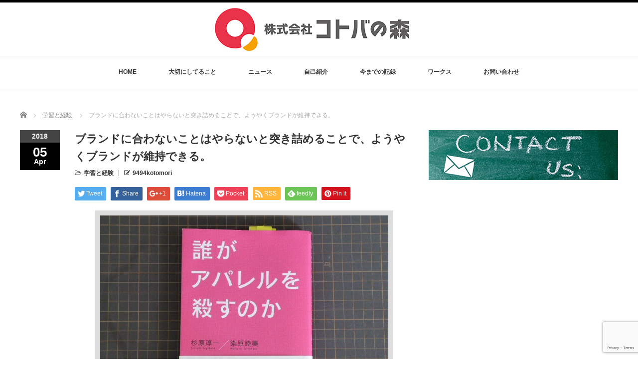

--- FILE ---
content_type: text/html; charset=UTF-8
request_url: https://9494kotomori.com/2018/04/05/%E3%83%96%E3%83%A9%E3%83%B3%E3%83%89%E3%81%AB%E5%90%88%E3%82%8F%E3%81%AA%E3%81%84%E3%81%93%E3%81%A8%E3%81%AF%E3%82%84%E3%82%89%E3%81%AA%E3%81%84%E3%81%A8%E7%AA%81%E3%81%8D%E8%A9%B0%E3%82%81%E3%82%8B/
body_size: 15031
content:
<!DOCTYPE html PUBLIC "-//W3C//DTD XHTML 1.1//EN" "http://www.w3.org/TR/xhtml11/DTD/xhtml11.dtd">
<!--[if lt IE 9]><html xmlns="http://www.w3.org/1999/xhtml" class="ie"><![endif]-->
<!--[if (gt IE 9)|!(IE)]><!--><html xmlns="http://www.w3.org/1999/xhtml"><!--<![endif]-->
<head profile="http://gmpg.org/xfn/11">
	<!-- Global site tag (gtag.js) - Google Analytics -->
<script async src="https://www.googletagmanager.com/gtag/js?id=G-9VTN31L9DB"></script>
<script>
  window.dataLayer = window.dataLayer || [];
  function gtag(){dataLayer.push(arguments);}
  gtag('js', new Date());

  gtag('config', 'G-9VTN31L9DB');
</script>
<meta http-equiv="Content-Type" content="text/html; charset=UTF-8" />
<meta http-equiv="X-UA-Compatible" content="IE=edge,chrome=1" />
<meta name="viewport" content="width=device-width" />

<meta name="description" content="ブランドに想いを込めて、哲学やコンセプトを定め、ブランドに合わないことはやらないと突き詰めることで、ようやくブランドが維持できる。" />

<link rel="alternate" type="application/rss+xml" title="串部公基・株式会社コトバの森 RSS Feed" href="https://9494kotomori.com/feed/" />
<link rel="alternate" type="application/atom+xml" title="串部公基・株式会社コトバの森 Atom Feed" href="https://9494kotomori.com/feed/atom/" />
<link rel="pingback" href="https://9494kotomori.com/xmlrpc.php" />


		<!-- All in One SEO 4.8.1.1 - aioseo.com -->
		<title>ブランドに合わないことはやらないと突き詰めることで、ようやくブランドが維持できる。 | 串部公基・株式会社コトバの森</title>
	<meta name="description" content="ブランドに想いを込めて、哲学やコンセプトを定め、 ブランドに合わないことはやらないと突き詰めることで、 ようや" />
	<meta name="robots" content="max-image-preview:large" />
	<meta name="author" content="9494kotomori"/>
	<meta name="google-site-verification" content="SgSkviLPR7YF4pWRsC7DBQFIW-hlPAAsGyHtILd9vYA" />
	<link rel="canonical" href="https://9494kotomori.com/2018/04/05/%e3%83%96%e3%83%a9%e3%83%b3%e3%83%89%e3%81%ab%e5%90%88%e3%82%8f%e3%81%aa%e3%81%84%e3%81%93%e3%81%a8%e3%81%af%e3%82%84%e3%82%89%e3%81%aa%e3%81%84%e3%81%a8%e7%aa%81%e3%81%8d%e8%a9%b0%e3%82%81%e3%82%8b/" />
	<meta name="generator" content="All in One SEO (AIOSEO) 4.8.1.1" />
		<script type="application/ld+json" class="aioseo-schema">
			{"@context":"https:\/\/schema.org","@graph":[{"@type":"Article","@id":"https:\/\/9494kotomori.com\/2018\/04\/05\/%e3%83%96%e3%83%a9%e3%83%b3%e3%83%89%e3%81%ab%e5%90%88%e3%82%8f%e3%81%aa%e3%81%84%e3%81%93%e3%81%a8%e3%81%af%e3%82%84%e3%82%89%e3%81%aa%e3%81%84%e3%81%a8%e7%aa%81%e3%81%8d%e8%a9%b0%e3%82%81%e3%82%8b\/#article","name":"\u30d6\u30e9\u30f3\u30c9\u306b\u5408\u308f\u306a\u3044\u3053\u3068\u306f\u3084\u3089\u306a\u3044\u3068\u7a81\u304d\u8a70\u3081\u308b\u3053\u3068\u3067\u3001\u3088\u3046\u3084\u304f\u30d6\u30e9\u30f3\u30c9\u304c\u7dad\u6301\u3067\u304d\u308b\u3002 | \u4e32\u90e8\u516c\u57fa\u30fb\u682a\u5f0f\u4f1a\u793e\u30b3\u30c8\u30d0\u306e\u68ee","headline":"\u30d6\u30e9\u30f3\u30c9\u306b\u5408\u308f\u306a\u3044\u3053\u3068\u306f\u3084\u3089\u306a\u3044\u3068\u7a81\u304d\u8a70\u3081\u308b\u3053\u3068\u3067\u3001\u3088\u3046\u3084\u304f\u30d6\u30e9\u30f3\u30c9\u304c\u7dad\u6301\u3067\u304d\u308b\u3002","author":{"@id":"https:\/\/9494kotomori.com\/author\/9494kotomori\/#author"},"publisher":{"@id":"https:\/\/9494kotomori.com\/#organization"},"image":{"@type":"ImageObject","url":"https:\/\/9494kotomori.com\/wp-content\/uploads\/2018\/04\/P1010845.jpg","width":578,"height":431},"datePublished":"2018-04-05T10:37:27+09:00","dateModified":"2018-11-18T21:12:41+09:00","inLanguage":"ja","mainEntityOfPage":{"@id":"https:\/\/9494kotomori.com\/2018\/04\/05\/%e3%83%96%e3%83%a9%e3%83%b3%e3%83%89%e3%81%ab%e5%90%88%e3%82%8f%e3%81%aa%e3%81%84%e3%81%93%e3%81%a8%e3%81%af%e3%82%84%e3%82%89%e3%81%aa%e3%81%84%e3%81%a8%e7%aa%81%e3%81%8d%e8%a9%b0%e3%82%81%e3%82%8b\/#webpage"},"isPartOf":{"@id":"https:\/\/9494kotomori.com\/2018\/04\/05\/%e3%83%96%e3%83%a9%e3%83%b3%e3%83%89%e3%81%ab%e5%90%88%e3%82%8f%e3%81%aa%e3%81%84%e3%81%93%e3%81%a8%e3%81%af%e3%82%84%e3%82%89%e3%81%aa%e3%81%84%e3%81%a8%e7%aa%81%e3%81%8d%e8%a9%b0%e3%82%81%e3%82%8b\/#webpage"},"articleSection":"\u5b66\u7fd2\u3068\u7d4c\u9a13"},{"@type":"BreadcrumbList","@id":"https:\/\/9494kotomori.com\/2018\/04\/05\/%e3%83%96%e3%83%a9%e3%83%b3%e3%83%89%e3%81%ab%e5%90%88%e3%82%8f%e3%81%aa%e3%81%84%e3%81%93%e3%81%a8%e3%81%af%e3%82%84%e3%82%89%e3%81%aa%e3%81%84%e3%81%a8%e7%aa%81%e3%81%8d%e8%a9%b0%e3%82%81%e3%82%8b\/#breadcrumblist","itemListElement":[{"@type":"ListItem","@id":"https:\/\/9494kotomori.com\/#listItem","position":1,"name":"\u5bb6","item":"https:\/\/9494kotomori.com\/","nextItem":{"@type":"ListItem","@id":"https:\/\/9494kotomori.com\/2018\/#listItem","name":"2018"}},{"@type":"ListItem","@id":"https:\/\/9494kotomori.com\/2018\/#listItem","position":2,"name":"2018","item":"https:\/\/9494kotomori.com\/2018\/","nextItem":{"@type":"ListItem","@id":"https:\/\/9494kotomori.com\/2018\/04\/#listItem","name":"April"},"previousItem":{"@type":"ListItem","@id":"https:\/\/9494kotomori.com\/#listItem","name":"\u5bb6"}},{"@type":"ListItem","@id":"https:\/\/9494kotomori.com\/2018\/04\/#listItem","position":3,"name":"April","item":"https:\/\/9494kotomori.com\/2018\/04\/","nextItem":{"@type":"ListItem","@id":"https:\/\/9494kotomori.com\/2018\/04\/05\/#listItem","name":"5"},"previousItem":{"@type":"ListItem","@id":"https:\/\/9494kotomori.com\/2018\/#listItem","name":"2018"}},{"@type":"ListItem","@id":"https:\/\/9494kotomori.com\/2018\/04\/05\/#listItem","position":4,"name":"5","item":"https:\/\/9494kotomori.com\/2018\/04\/05\/","nextItem":{"@type":"ListItem","@id":"https:\/\/9494kotomori.com\/2018\/04\/05\/%e3%83%96%e3%83%a9%e3%83%b3%e3%83%89%e3%81%ab%e5%90%88%e3%82%8f%e3%81%aa%e3%81%84%e3%81%93%e3%81%a8%e3%81%af%e3%82%84%e3%82%89%e3%81%aa%e3%81%84%e3%81%a8%e7%aa%81%e3%81%8d%e8%a9%b0%e3%82%81%e3%82%8b\/#listItem","name":"\u30d6\u30e9\u30f3\u30c9\u306b\u5408\u308f\u306a\u3044\u3053\u3068\u306f\u3084\u3089\u306a\u3044\u3068\u7a81\u304d\u8a70\u3081\u308b\u3053\u3068\u3067\u3001\u3088\u3046\u3084\u304f\u30d6\u30e9\u30f3\u30c9\u304c\u7dad\u6301\u3067\u304d\u308b\u3002"},"previousItem":{"@type":"ListItem","@id":"https:\/\/9494kotomori.com\/2018\/04\/#listItem","name":"April"}},{"@type":"ListItem","@id":"https:\/\/9494kotomori.com\/2018\/04\/05\/%e3%83%96%e3%83%a9%e3%83%b3%e3%83%89%e3%81%ab%e5%90%88%e3%82%8f%e3%81%aa%e3%81%84%e3%81%93%e3%81%a8%e3%81%af%e3%82%84%e3%82%89%e3%81%aa%e3%81%84%e3%81%a8%e7%aa%81%e3%81%8d%e8%a9%b0%e3%82%81%e3%82%8b\/#listItem","position":5,"name":"\u30d6\u30e9\u30f3\u30c9\u306b\u5408\u308f\u306a\u3044\u3053\u3068\u306f\u3084\u3089\u306a\u3044\u3068\u7a81\u304d\u8a70\u3081\u308b\u3053\u3068\u3067\u3001\u3088\u3046\u3084\u304f\u30d6\u30e9\u30f3\u30c9\u304c\u7dad\u6301\u3067\u304d\u308b\u3002","previousItem":{"@type":"ListItem","@id":"https:\/\/9494kotomori.com\/2018\/04\/05\/#listItem","name":"5"}}]},{"@type":"Organization","@id":"https:\/\/9494kotomori.com\/#organization","name":"\u4e32\u90e8\u516c\u57fa\u30fb\u682a\u5f0f\u4f1a\u793e\u30b3\u30c8\u30d0\u306e\u68ee","description":"\u5e83\u5831\u652f\u63f4\u30fb\u5e83\u544a\u5ba3\u4f1d| \u611b\u5a9b","url":"https:\/\/9494kotomori.com\/"},{"@type":"Person","@id":"https:\/\/9494kotomori.com\/author\/9494kotomori\/#author","url":"https:\/\/9494kotomori.com\/author\/9494kotomori\/","name":"9494kotomori","image":{"@type":"ImageObject","@id":"https:\/\/9494kotomori.com\/2018\/04\/05\/%e3%83%96%e3%83%a9%e3%83%b3%e3%83%89%e3%81%ab%e5%90%88%e3%82%8f%e3%81%aa%e3%81%84%e3%81%93%e3%81%a8%e3%81%af%e3%82%84%e3%82%89%e3%81%aa%e3%81%84%e3%81%a8%e7%aa%81%e3%81%8d%e8%a9%b0%e3%82%81%e3%82%8b\/#authorImage","url":"https:\/\/secure.gravatar.com\/avatar\/878cb8deb42315a4752b29e38ac47e72?s=96&d=mm&r=g","width":96,"height":96,"caption":"9494kotomori"}},{"@type":"WebPage","@id":"https:\/\/9494kotomori.com\/2018\/04\/05\/%e3%83%96%e3%83%a9%e3%83%b3%e3%83%89%e3%81%ab%e5%90%88%e3%82%8f%e3%81%aa%e3%81%84%e3%81%93%e3%81%a8%e3%81%af%e3%82%84%e3%82%89%e3%81%aa%e3%81%84%e3%81%a8%e7%aa%81%e3%81%8d%e8%a9%b0%e3%82%81%e3%82%8b\/#webpage","url":"https:\/\/9494kotomori.com\/2018\/04\/05\/%e3%83%96%e3%83%a9%e3%83%b3%e3%83%89%e3%81%ab%e5%90%88%e3%82%8f%e3%81%aa%e3%81%84%e3%81%93%e3%81%a8%e3%81%af%e3%82%84%e3%82%89%e3%81%aa%e3%81%84%e3%81%a8%e7%aa%81%e3%81%8d%e8%a9%b0%e3%82%81%e3%82%8b\/","name":"\u30d6\u30e9\u30f3\u30c9\u306b\u5408\u308f\u306a\u3044\u3053\u3068\u306f\u3084\u3089\u306a\u3044\u3068\u7a81\u304d\u8a70\u3081\u308b\u3053\u3068\u3067\u3001\u3088\u3046\u3084\u304f\u30d6\u30e9\u30f3\u30c9\u304c\u7dad\u6301\u3067\u304d\u308b\u3002 | \u4e32\u90e8\u516c\u57fa\u30fb\u682a\u5f0f\u4f1a\u793e\u30b3\u30c8\u30d0\u306e\u68ee","description":"\u30d6\u30e9\u30f3\u30c9\u306b\u60f3\u3044\u3092\u8fbc\u3081\u3066\u3001\u54f2\u5b66\u3084\u30b3\u30f3\u30bb\u30d7\u30c8\u3092\u5b9a\u3081\u3001 \u30d6\u30e9\u30f3\u30c9\u306b\u5408\u308f\u306a\u3044\u3053\u3068\u306f\u3084\u3089\u306a\u3044\u3068\u7a81\u304d\u8a70\u3081\u308b\u3053\u3068\u3067\u3001 \u3088\u3046\u3084","inLanguage":"ja","isPartOf":{"@id":"https:\/\/9494kotomori.com\/#website"},"breadcrumb":{"@id":"https:\/\/9494kotomori.com\/2018\/04\/05\/%e3%83%96%e3%83%a9%e3%83%b3%e3%83%89%e3%81%ab%e5%90%88%e3%82%8f%e3%81%aa%e3%81%84%e3%81%93%e3%81%a8%e3%81%af%e3%82%84%e3%82%89%e3%81%aa%e3%81%84%e3%81%a8%e7%aa%81%e3%81%8d%e8%a9%b0%e3%82%81%e3%82%8b\/#breadcrumblist"},"author":{"@id":"https:\/\/9494kotomori.com\/author\/9494kotomori\/#author"},"creator":{"@id":"https:\/\/9494kotomori.com\/author\/9494kotomori\/#author"},"image":{"@type":"ImageObject","url":"https:\/\/9494kotomori.com\/wp-content\/uploads\/2018\/04\/P1010845.jpg","@id":"https:\/\/9494kotomori.com\/2018\/04\/05\/%e3%83%96%e3%83%a9%e3%83%b3%e3%83%89%e3%81%ab%e5%90%88%e3%82%8f%e3%81%aa%e3%81%84%e3%81%93%e3%81%a8%e3%81%af%e3%82%84%e3%82%89%e3%81%aa%e3%81%84%e3%81%a8%e7%aa%81%e3%81%8d%e8%a9%b0%e3%82%81%e3%82%8b\/#mainImage","width":578,"height":431},"primaryImageOfPage":{"@id":"https:\/\/9494kotomori.com\/2018\/04\/05\/%e3%83%96%e3%83%a9%e3%83%b3%e3%83%89%e3%81%ab%e5%90%88%e3%82%8f%e3%81%aa%e3%81%84%e3%81%93%e3%81%a8%e3%81%af%e3%82%84%e3%82%89%e3%81%aa%e3%81%84%e3%81%a8%e7%aa%81%e3%81%8d%e8%a9%b0%e3%82%81%e3%82%8b\/#mainImage"},"datePublished":"2018-04-05T10:37:27+09:00","dateModified":"2018-11-18T21:12:41+09:00"},{"@type":"WebSite","@id":"https:\/\/9494kotomori.com\/#website","url":"https:\/\/9494kotomori.com\/","name":"\u4e32\u90e8\u516c\u57fa\u30fb\u682a\u5f0f\u4f1a\u793e\u30b3\u30c8\u30d0\u306e\u68ee","description":"\u5e83\u5831\u652f\u63f4\u30fb\u5e83\u544a\u5ba3\u4f1d| \u611b\u5a9b","inLanguage":"ja","publisher":{"@id":"https:\/\/9494kotomori.com\/#organization"}}]}
		</script>
		<!-- All in One SEO -->

<link rel='dns-prefetch' href='//webfonts.xserver.jp' />
<link rel='dns-prefetch' href='//www.google.com' />
<link rel="alternate" type="application/rss+xml" title="串部公基・株式会社コトバの森 &raquo; ブランドに合わないことはやらないと突き詰めることで、ようやくブランドが維持できる。 のコメントのフィード" href="https://9494kotomori.com/2018/04/05/%e3%83%96%e3%83%a9%e3%83%b3%e3%83%89%e3%81%ab%e5%90%88%e3%82%8f%e3%81%aa%e3%81%84%e3%81%93%e3%81%a8%e3%81%af%e3%82%84%e3%82%89%e3%81%aa%e3%81%84%e3%81%a8%e7%aa%81%e3%81%8d%e8%a9%b0%e3%82%81%e3%82%8b/feed/" />
<script type="text/javascript">
/* <![CDATA[ */
window._wpemojiSettings = {"baseUrl":"https:\/\/s.w.org\/images\/core\/emoji\/15.0.3\/72x72\/","ext":".png","svgUrl":"https:\/\/s.w.org\/images\/core\/emoji\/15.0.3\/svg\/","svgExt":".svg","source":{"concatemoji":"https:\/\/9494kotomori.com\/wp-includes\/js\/wp-emoji-release.min.js?ver=6.5.7"}};
/*! This file is auto-generated */
!function(i,n){var o,s,e;function c(e){try{var t={supportTests:e,timestamp:(new Date).valueOf()};sessionStorage.setItem(o,JSON.stringify(t))}catch(e){}}function p(e,t,n){e.clearRect(0,0,e.canvas.width,e.canvas.height),e.fillText(t,0,0);var t=new Uint32Array(e.getImageData(0,0,e.canvas.width,e.canvas.height).data),r=(e.clearRect(0,0,e.canvas.width,e.canvas.height),e.fillText(n,0,0),new Uint32Array(e.getImageData(0,0,e.canvas.width,e.canvas.height).data));return t.every(function(e,t){return e===r[t]})}function u(e,t,n){switch(t){case"flag":return n(e,"\ud83c\udff3\ufe0f\u200d\u26a7\ufe0f","\ud83c\udff3\ufe0f\u200b\u26a7\ufe0f")?!1:!n(e,"\ud83c\uddfa\ud83c\uddf3","\ud83c\uddfa\u200b\ud83c\uddf3")&&!n(e,"\ud83c\udff4\udb40\udc67\udb40\udc62\udb40\udc65\udb40\udc6e\udb40\udc67\udb40\udc7f","\ud83c\udff4\u200b\udb40\udc67\u200b\udb40\udc62\u200b\udb40\udc65\u200b\udb40\udc6e\u200b\udb40\udc67\u200b\udb40\udc7f");case"emoji":return!n(e,"\ud83d\udc26\u200d\u2b1b","\ud83d\udc26\u200b\u2b1b")}return!1}function f(e,t,n){var r="undefined"!=typeof WorkerGlobalScope&&self instanceof WorkerGlobalScope?new OffscreenCanvas(300,150):i.createElement("canvas"),a=r.getContext("2d",{willReadFrequently:!0}),o=(a.textBaseline="top",a.font="600 32px Arial",{});return e.forEach(function(e){o[e]=t(a,e,n)}),o}function t(e){var t=i.createElement("script");t.src=e,t.defer=!0,i.head.appendChild(t)}"undefined"!=typeof Promise&&(o="wpEmojiSettingsSupports",s=["flag","emoji"],n.supports={everything:!0,everythingExceptFlag:!0},e=new Promise(function(e){i.addEventListener("DOMContentLoaded",e,{once:!0})}),new Promise(function(t){var n=function(){try{var e=JSON.parse(sessionStorage.getItem(o));if("object"==typeof e&&"number"==typeof e.timestamp&&(new Date).valueOf()<e.timestamp+604800&&"object"==typeof e.supportTests)return e.supportTests}catch(e){}return null}();if(!n){if("undefined"!=typeof Worker&&"undefined"!=typeof OffscreenCanvas&&"undefined"!=typeof URL&&URL.createObjectURL&&"undefined"!=typeof Blob)try{var e="postMessage("+f.toString()+"("+[JSON.stringify(s),u.toString(),p.toString()].join(",")+"));",r=new Blob([e],{type:"text/javascript"}),a=new Worker(URL.createObjectURL(r),{name:"wpTestEmojiSupports"});return void(a.onmessage=function(e){c(n=e.data),a.terminate(),t(n)})}catch(e){}c(n=f(s,u,p))}t(n)}).then(function(e){for(var t in e)n.supports[t]=e[t],n.supports.everything=n.supports.everything&&n.supports[t],"flag"!==t&&(n.supports.everythingExceptFlag=n.supports.everythingExceptFlag&&n.supports[t]);n.supports.everythingExceptFlag=n.supports.everythingExceptFlag&&!n.supports.flag,n.DOMReady=!1,n.readyCallback=function(){n.DOMReady=!0}}).then(function(){return e}).then(function(){var e;n.supports.everything||(n.readyCallback(),(e=n.source||{}).concatemoji?t(e.concatemoji):e.wpemoji&&e.twemoji&&(t(e.twemoji),t(e.wpemoji)))}))}((window,document),window._wpemojiSettings);
/* ]]> */
</script>
<style id='wp-emoji-styles-inline-css' type='text/css'>

	img.wp-smiley, img.emoji {
		display: inline !important;
		border: none !important;
		box-shadow: none !important;
		height: 1em !important;
		width: 1em !important;
		margin: 0 0.07em !important;
		vertical-align: -0.1em !important;
		background: none !important;
		padding: 0 !important;
	}
</style>
<link rel='stylesheet' id='wp-block-library-css' href='https://9494kotomori.com/wp-includes/css/dist/block-library/style.min.css?ver=6.5.7' type='text/css' media='all' />
<style id='classic-theme-styles-inline-css' type='text/css'>
/*! This file is auto-generated */
.wp-block-button__link{color:#fff;background-color:#32373c;border-radius:9999px;box-shadow:none;text-decoration:none;padding:calc(.667em + 2px) calc(1.333em + 2px);font-size:1.125em}.wp-block-file__button{background:#32373c;color:#fff;text-decoration:none}
</style>
<style id='global-styles-inline-css' type='text/css'>
body{--wp--preset--color--black: #000000;--wp--preset--color--cyan-bluish-gray: #abb8c3;--wp--preset--color--white: #ffffff;--wp--preset--color--pale-pink: #f78da7;--wp--preset--color--vivid-red: #cf2e2e;--wp--preset--color--luminous-vivid-orange: #ff6900;--wp--preset--color--luminous-vivid-amber: #fcb900;--wp--preset--color--light-green-cyan: #7bdcb5;--wp--preset--color--vivid-green-cyan: #00d084;--wp--preset--color--pale-cyan-blue: #8ed1fc;--wp--preset--color--vivid-cyan-blue: #0693e3;--wp--preset--color--vivid-purple: #9b51e0;--wp--preset--gradient--vivid-cyan-blue-to-vivid-purple: linear-gradient(135deg,rgba(6,147,227,1) 0%,rgb(155,81,224) 100%);--wp--preset--gradient--light-green-cyan-to-vivid-green-cyan: linear-gradient(135deg,rgb(122,220,180) 0%,rgb(0,208,130) 100%);--wp--preset--gradient--luminous-vivid-amber-to-luminous-vivid-orange: linear-gradient(135deg,rgba(252,185,0,1) 0%,rgba(255,105,0,1) 100%);--wp--preset--gradient--luminous-vivid-orange-to-vivid-red: linear-gradient(135deg,rgba(255,105,0,1) 0%,rgb(207,46,46) 100%);--wp--preset--gradient--very-light-gray-to-cyan-bluish-gray: linear-gradient(135deg,rgb(238,238,238) 0%,rgb(169,184,195) 100%);--wp--preset--gradient--cool-to-warm-spectrum: linear-gradient(135deg,rgb(74,234,220) 0%,rgb(151,120,209) 20%,rgb(207,42,186) 40%,rgb(238,44,130) 60%,rgb(251,105,98) 80%,rgb(254,248,76) 100%);--wp--preset--gradient--blush-light-purple: linear-gradient(135deg,rgb(255,206,236) 0%,rgb(152,150,240) 100%);--wp--preset--gradient--blush-bordeaux: linear-gradient(135deg,rgb(254,205,165) 0%,rgb(254,45,45) 50%,rgb(107,0,62) 100%);--wp--preset--gradient--luminous-dusk: linear-gradient(135deg,rgb(255,203,112) 0%,rgb(199,81,192) 50%,rgb(65,88,208) 100%);--wp--preset--gradient--pale-ocean: linear-gradient(135deg,rgb(255,245,203) 0%,rgb(182,227,212) 50%,rgb(51,167,181) 100%);--wp--preset--gradient--electric-grass: linear-gradient(135deg,rgb(202,248,128) 0%,rgb(113,206,126) 100%);--wp--preset--gradient--midnight: linear-gradient(135deg,rgb(2,3,129) 0%,rgb(40,116,252) 100%);--wp--preset--font-size--small: 13px;--wp--preset--font-size--medium: 20px;--wp--preset--font-size--large: 36px;--wp--preset--font-size--x-large: 42px;--wp--preset--spacing--20: 0.44rem;--wp--preset--spacing--30: 0.67rem;--wp--preset--spacing--40: 1rem;--wp--preset--spacing--50: 1.5rem;--wp--preset--spacing--60: 2.25rem;--wp--preset--spacing--70: 3.38rem;--wp--preset--spacing--80: 5.06rem;--wp--preset--shadow--natural: 6px 6px 9px rgba(0, 0, 0, 0.2);--wp--preset--shadow--deep: 12px 12px 50px rgba(0, 0, 0, 0.4);--wp--preset--shadow--sharp: 6px 6px 0px rgba(0, 0, 0, 0.2);--wp--preset--shadow--outlined: 6px 6px 0px -3px rgba(255, 255, 255, 1), 6px 6px rgba(0, 0, 0, 1);--wp--preset--shadow--crisp: 6px 6px 0px rgba(0, 0, 0, 1);}:where(.is-layout-flex){gap: 0.5em;}:where(.is-layout-grid){gap: 0.5em;}body .is-layout-flex{display: flex;}body .is-layout-flex{flex-wrap: wrap;align-items: center;}body .is-layout-flex > *{margin: 0;}body .is-layout-grid{display: grid;}body .is-layout-grid > *{margin: 0;}:where(.wp-block-columns.is-layout-flex){gap: 2em;}:where(.wp-block-columns.is-layout-grid){gap: 2em;}:where(.wp-block-post-template.is-layout-flex){gap: 1.25em;}:where(.wp-block-post-template.is-layout-grid){gap: 1.25em;}.has-black-color{color: var(--wp--preset--color--black) !important;}.has-cyan-bluish-gray-color{color: var(--wp--preset--color--cyan-bluish-gray) !important;}.has-white-color{color: var(--wp--preset--color--white) !important;}.has-pale-pink-color{color: var(--wp--preset--color--pale-pink) !important;}.has-vivid-red-color{color: var(--wp--preset--color--vivid-red) !important;}.has-luminous-vivid-orange-color{color: var(--wp--preset--color--luminous-vivid-orange) !important;}.has-luminous-vivid-amber-color{color: var(--wp--preset--color--luminous-vivid-amber) !important;}.has-light-green-cyan-color{color: var(--wp--preset--color--light-green-cyan) !important;}.has-vivid-green-cyan-color{color: var(--wp--preset--color--vivid-green-cyan) !important;}.has-pale-cyan-blue-color{color: var(--wp--preset--color--pale-cyan-blue) !important;}.has-vivid-cyan-blue-color{color: var(--wp--preset--color--vivid-cyan-blue) !important;}.has-vivid-purple-color{color: var(--wp--preset--color--vivid-purple) !important;}.has-black-background-color{background-color: var(--wp--preset--color--black) !important;}.has-cyan-bluish-gray-background-color{background-color: var(--wp--preset--color--cyan-bluish-gray) !important;}.has-white-background-color{background-color: var(--wp--preset--color--white) !important;}.has-pale-pink-background-color{background-color: var(--wp--preset--color--pale-pink) !important;}.has-vivid-red-background-color{background-color: var(--wp--preset--color--vivid-red) !important;}.has-luminous-vivid-orange-background-color{background-color: var(--wp--preset--color--luminous-vivid-orange) !important;}.has-luminous-vivid-amber-background-color{background-color: var(--wp--preset--color--luminous-vivid-amber) !important;}.has-light-green-cyan-background-color{background-color: var(--wp--preset--color--light-green-cyan) !important;}.has-vivid-green-cyan-background-color{background-color: var(--wp--preset--color--vivid-green-cyan) !important;}.has-pale-cyan-blue-background-color{background-color: var(--wp--preset--color--pale-cyan-blue) !important;}.has-vivid-cyan-blue-background-color{background-color: var(--wp--preset--color--vivid-cyan-blue) !important;}.has-vivid-purple-background-color{background-color: var(--wp--preset--color--vivid-purple) !important;}.has-black-border-color{border-color: var(--wp--preset--color--black) !important;}.has-cyan-bluish-gray-border-color{border-color: var(--wp--preset--color--cyan-bluish-gray) !important;}.has-white-border-color{border-color: var(--wp--preset--color--white) !important;}.has-pale-pink-border-color{border-color: var(--wp--preset--color--pale-pink) !important;}.has-vivid-red-border-color{border-color: var(--wp--preset--color--vivid-red) !important;}.has-luminous-vivid-orange-border-color{border-color: var(--wp--preset--color--luminous-vivid-orange) !important;}.has-luminous-vivid-amber-border-color{border-color: var(--wp--preset--color--luminous-vivid-amber) !important;}.has-light-green-cyan-border-color{border-color: var(--wp--preset--color--light-green-cyan) !important;}.has-vivid-green-cyan-border-color{border-color: var(--wp--preset--color--vivid-green-cyan) !important;}.has-pale-cyan-blue-border-color{border-color: var(--wp--preset--color--pale-cyan-blue) !important;}.has-vivid-cyan-blue-border-color{border-color: var(--wp--preset--color--vivid-cyan-blue) !important;}.has-vivid-purple-border-color{border-color: var(--wp--preset--color--vivid-purple) !important;}.has-vivid-cyan-blue-to-vivid-purple-gradient-background{background: var(--wp--preset--gradient--vivid-cyan-blue-to-vivid-purple) !important;}.has-light-green-cyan-to-vivid-green-cyan-gradient-background{background: var(--wp--preset--gradient--light-green-cyan-to-vivid-green-cyan) !important;}.has-luminous-vivid-amber-to-luminous-vivid-orange-gradient-background{background: var(--wp--preset--gradient--luminous-vivid-amber-to-luminous-vivid-orange) !important;}.has-luminous-vivid-orange-to-vivid-red-gradient-background{background: var(--wp--preset--gradient--luminous-vivid-orange-to-vivid-red) !important;}.has-very-light-gray-to-cyan-bluish-gray-gradient-background{background: var(--wp--preset--gradient--very-light-gray-to-cyan-bluish-gray) !important;}.has-cool-to-warm-spectrum-gradient-background{background: var(--wp--preset--gradient--cool-to-warm-spectrum) !important;}.has-blush-light-purple-gradient-background{background: var(--wp--preset--gradient--blush-light-purple) !important;}.has-blush-bordeaux-gradient-background{background: var(--wp--preset--gradient--blush-bordeaux) !important;}.has-luminous-dusk-gradient-background{background: var(--wp--preset--gradient--luminous-dusk) !important;}.has-pale-ocean-gradient-background{background: var(--wp--preset--gradient--pale-ocean) !important;}.has-electric-grass-gradient-background{background: var(--wp--preset--gradient--electric-grass) !important;}.has-midnight-gradient-background{background: var(--wp--preset--gradient--midnight) !important;}.has-small-font-size{font-size: var(--wp--preset--font-size--small) !important;}.has-medium-font-size{font-size: var(--wp--preset--font-size--medium) !important;}.has-large-font-size{font-size: var(--wp--preset--font-size--large) !important;}.has-x-large-font-size{font-size: var(--wp--preset--font-size--x-large) !important;}
.wp-block-navigation a:where(:not(.wp-element-button)){color: inherit;}
:where(.wp-block-post-template.is-layout-flex){gap: 1.25em;}:where(.wp-block-post-template.is-layout-grid){gap: 1.25em;}
:where(.wp-block-columns.is-layout-flex){gap: 2em;}:where(.wp-block-columns.is-layout-grid){gap: 2em;}
.wp-block-pullquote{font-size: 1.5em;line-height: 1.6;}
</style>
<link rel='stylesheet' id='foobox-free-min-css' href='https://9494kotomori.com/wp-content/plugins/foobox-image-lightbox/free/css/foobox.free.min.css?ver=2.7.35' type='text/css' media='all' />
<link rel='stylesheet' id='contact-form-7-css' href='https://9494kotomori.com/wp-content/plugins/contact-form-7/includes/css/styles.css?ver=5.1.4' type='text/css' media='all' />
<style id='akismet-widget-style-inline-css' type='text/css'>

			.a-stats {
				--akismet-color-mid-green: #357b49;
				--akismet-color-white: #fff;
				--akismet-color-light-grey: #f6f7f7;

				max-width: 350px;
				width: auto;
			}

			.a-stats * {
				all: unset;
				box-sizing: border-box;
			}

			.a-stats strong {
				font-weight: 600;
			}

			.a-stats a.a-stats__link,
			.a-stats a.a-stats__link:visited,
			.a-stats a.a-stats__link:active {
				background: var(--akismet-color-mid-green);
				border: none;
				box-shadow: none;
				border-radius: 8px;
				color: var(--akismet-color-white);
				cursor: pointer;
				display: block;
				font-family: -apple-system, BlinkMacSystemFont, 'Segoe UI', 'Roboto', 'Oxygen-Sans', 'Ubuntu', 'Cantarell', 'Helvetica Neue', sans-serif;
				font-weight: 500;
				padding: 12px;
				text-align: center;
				text-decoration: none;
				transition: all 0.2s ease;
			}

			/* Extra specificity to deal with TwentyTwentyOne focus style */
			.widget .a-stats a.a-stats__link:focus {
				background: var(--akismet-color-mid-green);
				color: var(--akismet-color-white);
				text-decoration: none;
			}

			.a-stats a.a-stats__link:hover {
				filter: brightness(110%);
				box-shadow: 0 4px 12px rgba(0, 0, 0, 0.06), 0 0 2px rgba(0, 0, 0, 0.16);
			}

			.a-stats .count {
				color: var(--akismet-color-white);
				display: block;
				font-size: 1.5em;
				line-height: 1.4;
				padding: 0 13px;
				white-space: nowrap;
			}
		
</style>
<script>if (document.location.protocol != "https:") {document.location = document.URL.replace(/^http:/i, "https:");}</script><script type="text/javascript" src="https://9494kotomori.com/wp-includes/js/jquery/jquery.min.js?ver=3.7.1" id="jquery-core-js"></script>
<script type="text/javascript" src="https://9494kotomori.com/wp-includes/js/jquery/jquery-migrate.min.js?ver=3.4.1" id="jquery-migrate-js"></script>
<script type="text/javascript" src="//webfonts.xserver.jp/js/xserverv3.js?fadein=0&amp;ver=2.0.9" id="typesquare_std-js"></script>
<script type="text/javascript" id="foobox-free-min-js-before">
/* <![CDATA[ */
/* Run FooBox FREE (v2.7.35) */
var FOOBOX = window.FOOBOX = {
	ready: true,
	disableOthers: false,
	o: {wordpress: { enabled: true }, countMessage:'image %index of %total', captions: { dataTitle: ["captionTitle","title"], dataDesc: ["captionDesc","description"] }, rel: '', excludes:'.fbx-link,.nofoobox,.nolightbox,a[href*="pinterest.com/pin/create/button/"]', affiliate : { enabled: false }},
	selectors: [
		".foogallery-container.foogallery-lightbox-foobox", ".foogallery-container.foogallery-lightbox-foobox-free", ".gallery", ".wp-block-gallery", ".wp-caption", ".wp-block-image", "a:has(img[class*=wp-image-])", ".foobox"
	],
	pre: function( $ ){
		// Custom JavaScript (Pre)
		
	},
	post: function( $ ){
		// Custom JavaScript (Post)
		
		// Custom Captions Code
		
	},
	custom: function( $ ){
		// Custom Extra JS
		
	}
};
/* ]]> */
</script>
<script type="text/javascript" src="https://9494kotomori.com/wp-content/plugins/foobox-image-lightbox/free/js/foobox.free.min.js?ver=2.7.35" id="foobox-free-min-js"></script>
<link rel="https://api.w.org/" href="https://9494kotomori.com/wp-json/" /><link rel="alternate" type="application/json" href="https://9494kotomori.com/wp-json/wp/v2/posts/497" /><link rel='shortlink' href='https://9494kotomori.com/?p=497' />
<link rel="alternate" type="application/json+oembed" href="https://9494kotomori.com/wp-json/oembed/1.0/embed?url=https%3A%2F%2F9494kotomori.com%2F2018%2F04%2F05%2F%25e3%2583%2596%25e3%2583%25a9%25e3%2583%25b3%25e3%2583%2589%25e3%2581%25ab%25e5%2590%2588%25e3%2582%258f%25e3%2581%25aa%25e3%2581%2584%25e3%2581%2593%25e3%2581%25a8%25e3%2581%25af%25e3%2582%2584%25e3%2582%2589%25e3%2581%25aa%25e3%2581%2584%25e3%2581%25a8%25e7%25aa%2581%25e3%2581%258d%25e8%25a9%25b0%25e3%2582%2581%25e3%2582%258b%2F" />
<link rel="alternate" type="text/xml+oembed" href="https://9494kotomori.com/wp-json/oembed/1.0/embed?url=https%3A%2F%2F9494kotomori.com%2F2018%2F04%2F05%2F%25e3%2583%2596%25e3%2583%25a9%25e3%2583%25b3%25e3%2583%2589%25e3%2581%25ab%25e5%2590%2588%25e3%2582%258f%25e3%2581%25aa%25e3%2581%2584%25e3%2581%2593%25e3%2581%25a8%25e3%2581%25af%25e3%2582%2584%25e3%2582%2589%25e3%2581%25aa%25e3%2581%2584%25e3%2581%25a8%25e7%25aa%2581%25e3%2581%258d%25e8%25a9%25b0%25e3%2582%2581%25e3%2582%258b%2F&#038;format=xml" />

<link rel="stylesheet" href="//maxcdn.bootstrapcdn.com/font-awesome/4.3.0/css/font-awesome.min.css">
<link rel="stylesheet" href="https://9494kotomori.com/wp-content/themes/luxe_tcd022/style.css?ver=4.1" type="text/css" />
<link rel="stylesheet" href="https://9494kotomori.com/wp-content/themes/luxe_tcd022/comment-style.css?ver=4.1" type="text/css" />

<link rel="stylesheet" media="screen and (min-width:1201px)" href="https://9494kotomori.com/wp-content/themes/luxe_tcd022/style_pc.css?ver=4.1" type="text/css" />
<link rel="stylesheet" media="screen and (max-width:1200px)" href="https://9494kotomori.com/wp-content/themes/luxe_tcd022/style_sp.css?ver=4.1" type="text/css" />
<link rel="stylesheet" media="screen and (max-width:1200px)" href="https://9494kotomori.com/wp-content/themes/luxe_tcd022/footer-bar/footer-bar.css?ver=?ver=4.1">

<link rel="stylesheet" href="https://9494kotomori.com/wp-content/themes/luxe_tcd022/japanese.css?ver=4.1" type="text/css" />

<script type="text/javascript" src="https://9494kotomori.com/wp-content/themes/luxe_tcd022/js/jscript.js?ver=4.1"></script>
<script type="text/javascript" src="https://9494kotomori.com/wp-content/themes/luxe_tcd022/js/scroll.js?ver=4.1"></script>
<script type="text/javascript" src="https://9494kotomori.com/wp-content/themes/luxe_tcd022/js/comment.js?ver=4.1"></script>
<script type="text/javascript" src="https://9494kotomori.com/wp-content/themes/luxe_tcd022/js/rollover.js?ver=4.1"></script>
<!--[if lt IE 9]>
<link id="stylesheet" rel="stylesheet" href="https://9494kotomori.com/wp-content/themes/luxe_tcd022/style_pc.css?ver=4.1" type="text/css" />
<script type="text/javascript" src="https://9494kotomori.com/wp-content/themes/luxe_tcd022/js/ie.js?ver=4.1"></script>
<link rel="stylesheet" href="https://9494kotomori.com/wp-content/themes/luxe_tcd022/ie.css" type="text/css" />
<![endif]-->

<!--[if IE 7]>
<link rel="stylesheet" href="https://9494kotomori.com/wp-content/themes/luxe_tcd022/ie7.css" type="text/css" />
<![endif]-->


<!-- carousel -->
<script type="text/javascript" src="https://9494kotomori.com/wp-content/themes/luxe_tcd022/js/slick.min.js"></script>
<link rel="stylesheet" type="text/css" href="https://9494kotomori.com/wp-content/themes/luxe_tcd022/js/slick.css"/>
<script type="text/javascript" charset="utf-8">
	jQuery(window).load(function() {
		jQuery('.carousel').slick({
			arrows: true,
			dots: false,
			infinite: true,
			slidesToShow: 6,
			slidesToScroll: 1,
			autoplay: true,
			autoplaySpeed: 3000,

		});
	});
</script>
<!-- /carousel -->


<style type="text/css">
body { font-size:14px; }
a {color: #333333;}
a:hover {color: #57BDCC;}
#global_menu ul ul li a{background:#333333;}
#global_menu ul ul li a:hover{background:#57BDCC;}
#return_top{background-color:#333333;}
#return_top:hover{background-color:#57BDCC;}
.google_search input:hover#search_button, .google_search #searchsubmit:hover { background-color:#57BDCC; }
.widget_search #search-btn input:hover, .widget_search #searchsubmit:hover { background-color:#57BDCC; }

#submit_comment:hover {
	background:#333333;
}

@media screen and (max-width:1200px){
  #header{ border: none; }
  .slick-next, .slick-prev{ display: none !important; }
  #footer_social_link{ position: absolute; bottom: 9px; right: 60px; }
  #footer_social_link li{ background: #bbb; border-radius: 100%; margin-right: 5px; }
  #footer_social_link li:before{ top: 7px !important; left: 7px !important; }
}



a:hover img{
	opacity:0.5;
}


#header{
	position: fixed;
	z-index: 9999999;
	background: #fff;
	border-top: solid 5px #000;
}

@media screen and (min-width:1201px){
  #contents{
  	padding-top: 222px;
  }
}

@media screen and (max-width:1200px){
  #contents{
  	padding-top: 60px;
  }
}

#wrapper{
	border-top: none;
}


</style>

</head>

<body data-rsssl=1 class="post-template-default single single-post postid-497 single-format-standard">
<div id="wrapper">
	<!-- header -->
	<div id="header" class="clearfix">
		<div id="logo-area">
			<!-- logo -->
   <div id='logo_image'>
<h1 id="logo" style="top:1px; left:284px;"><a href=" https://9494kotomori.com/" title="串部公基・株式会社コトバの森" data-label="串部公基・株式会社コトバの森"><img src="https://9494kotomori.com/wp-content/uploads/tcd-w/logo.jpg?1768844249" alt="串部公基・株式会社コトバの森" title="串部公基・株式会社コトバの森" /></a></h1>
</div>

		</div>
   <a href="#" class="menu_button"></a>
		<!-- global menu -->
		<div id="global_menu" class="clearfix">
	<ul id="menu-menu-1" class="menu"><li id="menu-item-82" class="menu-item menu-item-type-post_type menu-item-object-page menu-item-home menu-item-82"><a href="https://9494kotomori.com/">HOME</a></li>
<li id="menu-item-85" class="menu-item menu-item-type-post_type menu-item-object-page menu-item-85"><a href="https://9494kotomori.com/concept/">大切にしてること</a></li>
<li id="menu-item-86" class="menu-item menu-item-type-post_type menu-item-object-page menu-item-86"><a href="https://9494kotomori.com/news/">ニュース</a></li>
<li id="menu-item-87" class="menu-item menu-item-type-post_type menu-item-object-page menu-item-87"><a href="https://9494kotomori.com/profile/">自己紹介</a></li>
<li id="menu-item-158" class="menu-item menu-item-type-post_type menu-item-object-page current_page_parent menu-item-158"><a href="https://9494kotomori.com/blog/">今までの記録</a></li>
<li id="menu-item-537" class="menu-item menu-item-type-post_type menu-item-object-page menu-item-537"><a href="https://9494kotomori.com/gallery/">ワークス</a></li>
<li id="menu-item-84" class="menu-item menu-item-type-post_type menu-item-object-page menu-item-84"><a href="https://9494kotomori.com/contact/">お問い合わせ</a></li>
</ul>		</div>
		<!-- /global menu -->

	</div>
	<!-- /header -->


	<div id="contents" class="clearfix">
		
<ul id="bread_crumb" class="clearfix">
 <li itemscope="itemscope" itemtype="http://data-vocabulary.org/Breadcrumb" class="home"><a itemprop="url" href="https://9494kotomori.com/"><span itemprop="title">Home</span></a></li>

 <li itemscope="itemscope" itemtype="http://data-vocabulary.org/Breadcrumb">
    <a itemprop="url" href="https://9494kotomori.com/category/%e5%ad%a6%e7%bf%92%e3%81%a8%e7%b5%8c%e9%a8%93/"><span itemprop="title">学習と経験</span></a>
     </li>
 <li class="last">ブランドに合わないことはやらないと突き詰めることで、ようやくブランドが維持できる。</li>

</ul>
		<!-- main contents -->
		<div id="mainColumn">
						<div class="post clearfix">
								<div class="post_date">
					<div class="post_date_year">2018</div>
					<div class="post_date_month"><span>05</span>Apr</div>
				</div>
								<div class="post_info">
					<h2 class="post_title">ブランドに合わないことはやらないと突き詰めることで、ようやくブランドが維持できる。</h2>
					<ul class="meta clearfix">
						<li class="post_category"><i class="fa fa-folder-open-o"></i><a href="https://9494kotomori.com/category/%e5%ad%a6%e7%bf%92%e3%81%a8%e7%b5%8c%e9%a8%93/" rel="category tag">学習と経験</a></li>											    					    <li class="post_author"><i class="fa fa-pencil-square-o"></i><a href="https://9494kotomori.com/author/9494kotomori/" title="9494kotomori の投稿" rel="author">9494kotomori</a></li>					</ul>

					
					<!-- sns button top -->
										<div class="clearfix">
<!--Type1-->

<div id="share_top1">

 

<div class="sns">
<ul class="type1 clearfix">
<!--Twitterボタン-->
<li class="twitter">
<a href="http://twitter.com/share?text=%E3%83%96%E3%83%A9%E3%83%B3%E3%83%89%E3%81%AB%E5%90%88%E3%82%8F%E3%81%AA%E3%81%84%E3%81%93%E3%81%A8%E3%81%AF%E3%82%84%E3%82%89%E3%81%AA%E3%81%84%E3%81%A8%E7%AA%81%E3%81%8D%E8%A9%B0%E3%82%81%E3%82%8B%E3%81%93%E3%81%A8%E3%81%A7%E3%80%81%E3%82%88%E3%81%86%E3%82%84%E3%81%8F%E3%83%96%E3%83%A9%E3%83%B3%E3%83%89%E3%81%8C%E7%B6%AD%E6%8C%81%E3%81%A7%E3%81%8D%E3%82%8B%E3%80%82&url=https%3A%2F%2F9494kotomori.com%2F2018%2F04%2F05%2F%25e3%2583%2596%25e3%2583%25a9%25e3%2583%25b3%25e3%2583%2589%25e3%2581%25ab%25e5%2590%2588%25e3%2582%258f%25e3%2581%25aa%25e3%2581%2584%25e3%2581%2593%25e3%2581%25a8%25e3%2581%25af%25e3%2582%2584%25e3%2582%2589%25e3%2581%25aa%25e3%2581%2584%25e3%2581%25a8%25e7%25aa%2581%25e3%2581%258d%25e8%25a9%25b0%25e3%2582%2581%25e3%2582%258b%2F&via=&tw_p=tweetbutton&related=" onclick="javascript:window.open(this.href, '', 'menubar=no,toolbar=no,resizable=yes,scrollbars=yes,height=400,width=600');return false;"><i class="icon-twitter"></i><span class="ttl">Tweet</span><span class="share-count"></span></a></li>

<!--Facebookボタン-->
<li class="facebook">
<a href="//www.facebook.com/sharer/sharer.php?u=https://9494kotomori.com/2018/04/05/%e3%83%96%e3%83%a9%e3%83%b3%e3%83%89%e3%81%ab%e5%90%88%e3%82%8f%e3%81%aa%e3%81%84%e3%81%93%e3%81%a8%e3%81%af%e3%82%84%e3%82%89%e3%81%aa%e3%81%84%e3%81%a8%e7%aa%81%e3%81%8d%e8%a9%b0%e3%82%81%e3%82%8b/&amp;t=%E3%83%96%E3%83%A9%E3%83%B3%E3%83%89%E3%81%AB%E5%90%88%E3%82%8F%E3%81%AA%E3%81%84%E3%81%93%E3%81%A8%E3%81%AF%E3%82%84%E3%82%89%E3%81%AA%E3%81%84%E3%81%A8%E7%AA%81%E3%81%8D%E8%A9%B0%E3%82%81%E3%82%8B%E3%81%93%E3%81%A8%E3%81%A7%E3%80%81%E3%82%88%E3%81%86%E3%82%84%E3%81%8F%E3%83%96%E3%83%A9%E3%83%B3%E3%83%89%E3%81%8C%E7%B6%AD%E6%8C%81%E3%81%A7%E3%81%8D%E3%82%8B%E3%80%82" class="facebook-btn-icon-link" target="blank" rel="nofollow"><i class="icon-facebook"></i><span class="ttl">Share</span><span class="share-count"></span></a></li>

<!--Google+ボタン-->
<li class="googleplus">
<a href="https://plus.google.com/share?url=https%3A%2F%2F9494kotomori.com%2F2018%2F04%2F05%2F%25e3%2583%2596%25e3%2583%25a9%25e3%2583%25b3%25e3%2583%2589%25e3%2581%25ab%25e5%2590%2588%25e3%2582%258f%25e3%2581%25aa%25e3%2581%2584%25e3%2581%2593%25e3%2581%25a8%25e3%2581%25af%25e3%2582%2584%25e3%2582%2589%25e3%2581%25aa%25e3%2581%2584%25e3%2581%25a8%25e7%25aa%2581%25e3%2581%258d%25e8%25a9%25b0%25e3%2582%2581%25e3%2582%258b%2F" onclick="javascript:window.open(this.href, '', 'menubar=no,toolbar=no,resizable=yes,scrollbars=yes,height=600,width=500');return false;"><i class="icon-google-plus"></i><span class="ttl">+1</span><span class="share-count"></span></a></li>

<!--Hatebuボタン-->
<li class="hatebu">
<a href="http://b.hatena.ne.jp/add?mode=confirm&url=https%3A%2F%2F9494kotomori.com%2F2018%2F04%2F05%2F%25e3%2583%2596%25e3%2583%25a9%25e3%2583%25b3%25e3%2583%2589%25e3%2581%25ab%25e5%2590%2588%25e3%2582%258f%25e3%2581%25aa%25e3%2581%2584%25e3%2581%2593%25e3%2581%25a8%25e3%2581%25af%25e3%2582%2584%25e3%2582%2589%25e3%2581%25aa%25e3%2581%2584%25e3%2581%25a8%25e7%25aa%2581%25e3%2581%258d%25e8%25a9%25b0%25e3%2582%2581%25e3%2582%258b%2F" onclick="javascript:window.open(this.href, '', 'menubar=no,toolbar=no,resizable=yes,scrollbars=yes,height=400,width=510');return false;" ><i class="icon-hatebu"></i><span class="ttl">Hatena</span><span class="share-count"></span></a></li>

<!--Pocketボタン-->
<li class="pocket">
<a href="http://getpocket.com/edit?url=https%3A%2F%2F9494kotomori.com%2F2018%2F04%2F05%2F%25e3%2583%2596%25e3%2583%25a9%25e3%2583%25b3%25e3%2583%2589%25e3%2581%25ab%25e5%2590%2588%25e3%2582%258f%25e3%2581%25aa%25e3%2581%2584%25e3%2581%2593%25e3%2581%25a8%25e3%2581%25af%25e3%2582%2584%25e3%2582%2589%25e3%2581%25aa%25e3%2581%2584%25e3%2581%25a8%25e7%25aa%2581%25e3%2581%258d%25e8%25a9%25b0%25e3%2582%2581%25e3%2582%258b%2F&title=%E3%83%96%E3%83%A9%E3%83%B3%E3%83%89%E3%81%AB%E5%90%88%E3%82%8F%E3%81%AA%E3%81%84%E3%81%93%E3%81%A8%E3%81%AF%E3%82%84%E3%82%89%E3%81%AA%E3%81%84%E3%81%A8%E7%AA%81%E3%81%8D%E8%A9%B0%E3%82%81%E3%82%8B%E3%81%93%E3%81%A8%E3%81%A7%E3%80%81%E3%82%88%E3%81%86%E3%82%84%E3%81%8F%E3%83%96%E3%83%A9%E3%83%B3%E3%83%89%E3%81%8C%E7%B6%AD%E6%8C%81%E3%81%A7%E3%81%8D%E3%82%8B%E3%80%82" target="blank"><i class="icon-pocket"></i><span class="ttl">Pocket</span><span class="share-count"></span></a></li>

<!--RSSボタン-->
<li class="rss">
<a href="https://9494kotomori.com/feed/" target="blank"><i class="icon-rss"></i><span class="ttl">RSS</span></a></li>

<!--Feedlyボタン-->
<li class="feedly">
<a href="http://feedly.com/index.html#subscription%2Ffeed%2Fhttps://9494kotomori.com/feed/" target="blank"><i class="icon-feedly"></i><span class="ttl">feedly</span><span class="share-count"></span></a></li>

<!--Pinterestボタン-->
<li class="pinterest">
<a rel="nofollow" target="_blank" href="https://www.pinterest.com/pin/create/button/?url=https%3A%2F%2F9494kotomori.com%2F2018%2F04%2F05%2F%25e3%2583%2596%25e3%2583%25a9%25e3%2583%25b3%25e3%2583%2589%25e3%2581%25ab%25e5%2590%2588%25e3%2582%258f%25e3%2581%25aa%25e3%2581%2584%25e3%2581%2593%25e3%2581%25a8%25e3%2581%25af%25e3%2582%2584%25e3%2582%2589%25e3%2581%25aa%25e3%2581%2584%25e3%2581%25a8%25e7%25aa%2581%25e3%2581%258d%25e8%25a9%25b0%25e3%2582%2581%25e3%2582%258b%2F&media=https://9494kotomori.com/wp-content/uploads/2018/04/P1010845.jpg&description=%E3%83%96%E3%83%A9%E3%83%B3%E3%83%89%E3%81%AB%E5%90%88%E3%82%8F%E3%81%AA%E3%81%84%E3%81%93%E3%81%A8%E3%81%AF%E3%82%84%E3%82%89%E3%81%AA%E3%81%84%E3%81%A8%E7%AA%81%E3%81%8D%E8%A9%B0%E3%82%81%E3%82%8B%E3%81%93%E3%81%A8%E3%81%A7%E3%80%81%E3%82%88%E3%81%86%E3%82%84%E3%81%8F%E3%83%96%E3%83%A9%E3%83%B3%E3%83%89%E3%81%8C%E7%B6%AD%E6%8C%81%E3%81%A7%E3%81%8D%E3%82%8B%E3%80%82"><i class="icon-pinterest"></i><span class="ttl">Pin&nbsp;it</span></a></li>

</ul>
</div>

</div>


<!--Type2-->

<!--Type3-->

<!--Type4-->

<!--Type5-->
</div>
										<!-- /sns button top -->
										<div class="post_thumb"><img width="578" height="431" src="https://9494kotomori.com/wp-content/uploads/2018/04/P1010845.jpg" class="attachment-single_size size-single_size wp-post-image" alt="" decoding="async" fetchpriority="high" srcset="https://9494kotomori.com/wp-content/uploads/2018/04/P1010845.jpg 578w, https://9494kotomori.com/wp-content/uploads/2018/04/P1010845-300x224.jpg 300w" sizes="(max-width: 578px) 100vw, 578px" /></div>
										<div class="post_content">

						<p>ブランドに想いを込めて、哲学やコンセプトを定め、</p>
<p>ブランドに合わないことはやらないと突き詰めることで、</p>
<p>ようやくブランドが維持できる。</p>
<p>&nbsp;</p>
<p>「誰がアパレルを殺すのか」</p>
<p>杉原淳一さん/染原睦美さん・日経BP社</p>
											</div>
					<!-- sns button bottom -->
										<div class="clearfix mb10">
<!--Type1-->

<div id="share_top1">

 

<div class="sns">
<ul class="type1 clearfix">
<!--Twitterボタン-->
<li class="twitter">
<a href="http://twitter.com/share?text=%E3%83%96%E3%83%A9%E3%83%B3%E3%83%89%E3%81%AB%E5%90%88%E3%82%8F%E3%81%AA%E3%81%84%E3%81%93%E3%81%A8%E3%81%AF%E3%82%84%E3%82%89%E3%81%AA%E3%81%84%E3%81%A8%E7%AA%81%E3%81%8D%E8%A9%B0%E3%82%81%E3%82%8B%E3%81%93%E3%81%A8%E3%81%A7%E3%80%81%E3%82%88%E3%81%86%E3%82%84%E3%81%8F%E3%83%96%E3%83%A9%E3%83%B3%E3%83%89%E3%81%8C%E7%B6%AD%E6%8C%81%E3%81%A7%E3%81%8D%E3%82%8B%E3%80%82&url=https%3A%2F%2F9494kotomori.com%2F2018%2F04%2F05%2F%25e3%2583%2596%25e3%2583%25a9%25e3%2583%25b3%25e3%2583%2589%25e3%2581%25ab%25e5%2590%2588%25e3%2582%258f%25e3%2581%25aa%25e3%2581%2584%25e3%2581%2593%25e3%2581%25a8%25e3%2581%25af%25e3%2582%2584%25e3%2582%2589%25e3%2581%25aa%25e3%2581%2584%25e3%2581%25a8%25e7%25aa%2581%25e3%2581%258d%25e8%25a9%25b0%25e3%2582%2581%25e3%2582%258b%2F&via=&tw_p=tweetbutton&related=" onclick="javascript:window.open(this.href, '', 'menubar=no,toolbar=no,resizable=yes,scrollbars=yes,height=400,width=600');return false;"><i class="icon-twitter"></i><span class="ttl">Tweet</span><span class="share-count"></span></a></li>

<!--Facebookボタン-->
<li class="facebook">
<a href="//www.facebook.com/sharer/sharer.php?u=https://9494kotomori.com/2018/04/05/%e3%83%96%e3%83%a9%e3%83%b3%e3%83%89%e3%81%ab%e5%90%88%e3%82%8f%e3%81%aa%e3%81%84%e3%81%93%e3%81%a8%e3%81%af%e3%82%84%e3%82%89%e3%81%aa%e3%81%84%e3%81%a8%e7%aa%81%e3%81%8d%e8%a9%b0%e3%82%81%e3%82%8b/&amp;t=%E3%83%96%E3%83%A9%E3%83%B3%E3%83%89%E3%81%AB%E5%90%88%E3%82%8F%E3%81%AA%E3%81%84%E3%81%93%E3%81%A8%E3%81%AF%E3%82%84%E3%82%89%E3%81%AA%E3%81%84%E3%81%A8%E7%AA%81%E3%81%8D%E8%A9%B0%E3%82%81%E3%82%8B%E3%81%93%E3%81%A8%E3%81%A7%E3%80%81%E3%82%88%E3%81%86%E3%82%84%E3%81%8F%E3%83%96%E3%83%A9%E3%83%B3%E3%83%89%E3%81%8C%E7%B6%AD%E6%8C%81%E3%81%A7%E3%81%8D%E3%82%8B%E3%80%82" class="facebook-btn-icon-link" target="blank" rel="nofollow"><i class="icon-facebook"></i><span class="ttl">Share</span><span class="share-count"></span></a></li>

<!--Google+ボタン-->
<li class="googleplus">
<a href="https://plus.google.com/share?url=https%3A%2F%2F9494kotomori.com%2F2018%2F04%2F05%2F%25e3%2583%2596%25e3%2583%25a9%25e3%2583%25b3%25e3%2583%2589%25e3%2581%25ab%25e5%2590%2588%25e3%2582%258f%25e3%2581%25aa%25e3%2581%2584%25e3%2581%2593%25e3%2581%25a8%25e3%2581%25af%25e3%2582%2584%25e3%2582%2589%25e3%2581%25aa%25e3%2581%2584%25e3%2581%25a8%25e7%25aa%2581%25e3%2581%258d%25e8%25a9%25b0%25e3%2582%2581%25e3%2582%258b%2F" onclick="javascript:window.open(this.href, '', 'menubar=no,toolbar=no,resizable=yes,scrollbars=yes,height=600,width=500');return false;"><i class="icon-google-plus"></i><span class="ttl">+1</span><span class="share-count"></span></a></li>

<!--Hatebuボタン-->
<li class="hatebu">
<a href="http://b.hatena.ne.jp/add?mode=confirm&url=https%3A%2F%2F9494kotomori.com%2F2018%2F04%2F05%2F%25e3%2583%2596%25e3%2583%25a9%25e3%2583%25b3%25e3%2583%2589%25e3%2581%25ab%25e5%2590%2588%25e3%2582%258f%25e3%2581%25aa%25e3%2581%2584%25e3%2581%2593%25e3%2581%25a8%25e3%2581%25af%25e3%2582%2584%25e3%2582%2589%25e3%2581%25aa%25e3%2581%2584%25e3%2581%25a8%25e7%25aa%2581%25e3%2581%258d%25e8%25a9%25b0%25e3%2582%2581%25e3%2582%258b%2F" onclick="javascript:window.open(this.href, '', 'menubar=no,toolbar=no,resizable=yes,scrollbars=yes,height=400,width=510');return false;" ><i class="icon-hatebu"></i><span class="ttl">Hatena</span><span class="share-count"></span></a></li>

<!--Pocketボタン-->
<li class="pocket">
<a href="http://getpocket.com/edit?url=https%3A%2F%2F9494kotomori.com%2F2018%2F04%2F05%2F%25e3%2583%2596%25e3%2583%25a9%25e3%2583%25b3%25e3%2583%2589%25e3%2581%25ab%25e5%2590%2588%25e3%2582%258f%25e3%2581%25aa%25e3%2581%2584%25e3%2581%2593%25e3%2581%25a8%25e3%2581%25af%25e3%2582%2584%25e3%2582%2589%25e3%2581%25aa%25e3%2581%2584%25e3%2581%25a8%25e7%25aa%2581%25e3%2581%258d%25e8%25a9%25b0%25e3%2582%2581%25e3%2582%258b%2F&title=%E3%83%96%E3%83%A9%E3%83%B3%E3%83%89%E3%81%AB%E5%90%88%E3%82%8F%E3%81%AA%E3%81%84%E3%81%93%E3%81%A8%E3%81%AF%E3%82%84%E3%82%89%E3%81%AA%E3%81%84%E3%81%A8%E7%AA%81%E3%81%8D%E8%A9%B0%E3%82%81%E3%82%8B%E3%81%93%E3%81%A8%E3%81%A7%E3%80%81%E3%82%88%E3%81%86%E3%82%84%E3%81%8F%E3%83%96%E3%83%A9%E3%83%B3%E3%83%89%E3%81%8C%E7%B6%AD%E6%8C%81%E3%81%A7%E3%81%8D%E3%82%8B%E3%80%82" target="blank"><i class="icon-pocket"></i><span class="ttl">Pocket</span><span class="share-count"></span></a></li>

<!--RSSボタン-->
<li class="rss">
<a href="https://9494kotomori.com/feed/" target="blank"><i class="icon-rss"></i><span class="ttl">RSS</span></a></li>

<!--Feedlyボタン-->
<li class="feedly">
<a href="http://feedly.com/index.html#subscription%2Ffeed%2Fhttps://9494kotomori.com/feed/" target="blank"><i class="icon-feedly"></i><span class="ttl">feedly</span><span class="share-count"></span></a></li>

<!--Pinterestボタン-->
<li class="pinterest">
<a rel="nofollow" target="_blank" href="https://www.pinterest.com/pin/create/button/?url=https%3A%2F%2F9494kotomori.com%2F2018%2F04%2F05%2F%25e3%2583%2596%25e3%2583%25a9%25e3%2583%25b3%25e3%2583%2589%25e3%2581%25ab%25e5%2590%2588%25e3%2582%258f%25e3%2581%25aa%25e3%2581%2584%25e3%2581%2593%25e3%2581%25a8%25e3%2581%25af%25e3%2582%2584%25e3%2582%2589%25e3%2581%25aa%25e3%2581%2584%25e3%2581%25a8%25e7%25aa%2581%25e3%2581%258d%25e8%25a9%25b0%25e3%2582%2581%25e3%2582%258b%2F&media=https://9494kotomori.com/wp-content/uploads/2018/04/P1010845.jpg&description=%E3%83%96%E3%83%A9%E3%83%B3%E3%83%89%E3%81%AB%E5%90%88%E3%82%8F%E3%81%AA%E3%81%84%E3%81%93%E3%81%A8%E3%81%AF%E3%82%84%E3%82%89%E3%81%AA%E3%81%84%E3%81%A8%E7%AA%81%E3%81%8D%E8%A9%B0%E3%82%81%E3%82%8B%E3%81%93%E3%81%A8%E3%81%A7%E3%80%81%E3%82%88%E3%81%86%E3%82%84%E3%81%8F%E3%83%96%E3%83%A9%E3%83%B3%E3%83%89%E3%81%8C%E7%B6%AD%E6%8C%81%E3%81%A7%E3%81%8D%E3%82%8B%E3%80%82"><i class="icon-pinterest"></i><span class="ttl">Pin&nbsp;it</span></a></li>

</ul>
</div>

</div>


<!--Type2-->

<!--Type3-->

<!--Type4-->

<!--Type5-->
</div>
										<!-- /sns button bottom -->
										<div id="previous_next_post">
												<p id="previous_post"><a href="https://9494kotomori.com/2018/04/05/3%e4%bb%a3%e7%9b%ae%e6%a3%9a%e7%94%b0%e3%83%aa%e3%83%bc%e3%83%80%e3%83%bc%ef%bc%88%e5%bf%83%e5%be%97%ef%bc%89%e3%83%bb%ef%bc%92%e6%ad%a9%e7%9b%ae%e3%80%82/" rel="prev">3代目棚田リーダー（心得）・２歩目。</a></p>
						<p id="next_post"><a href="https://9494kotomori.com/2018/04/06/%e7%b4%99%e9%9d%a2%e3%81%ab%e3%82%88%e3%81%a3%e3%81%a6%e3%81%9f%e3%81%a8%e3%81%88%e3%81%95%e3%81%95%e3%81%84%e3%81%aa%e3%81%93%e3%81%a8%e3%81%a7%e3%81%82%e3%81%a3%e3%81%a6%e3%82%82%e8%a1%8c%e5%8b%95/" rel="next">紙面によって、たとえささいなことであっても行動が起こされた</a></p>
											</div>
									</div>
			</div>
			
			<!-- recommend -->
			<h2 id="index-recommend-headline">みんなの広場</h2>
			<div id="index-recommend" class="clearfix">
				<!-- one block -->
				<div class="index-recommend-box">
					<p class="index-recommend-box-thumb"><a href="https://9494kotomori.com/2022/07/20/%e5%95%86%e5%93%81%e4%b8%80%e8%a6%a7%ef%bc%86%e5%ae%9f%e7%b8%be/"><img src="https://9494kotomori.com/wp-content/themes/luxe_tcd022/images/no_image1.jpg" alt="" title="" /></a></p>
					<h3 class="index-recommend-box-title"><a href="https://9494kotomori.com/2022/07/20/%e5%95%86%e5%93%81%e4%b8%80%e8%a6%a7%ef%bc%86%e5%ae%9f%e7%b8%be/">商品一覧＆これまでの実績、随時アップ中</a></h3>
					<p class="index-recommend-box-desc"><a href="https://9494kotomori.com/2022/07/20/%e5%95%86%e5%93%81%e4%b8%80%e8%a6%a7%ef%bc%86%e5%ae%9f%e7%b8%be/">
扱ってる商品です。
自分１人で「効果のある広報物」は成立しません。ページ物に慣れてるデザイナーさん、１つの言葉で方向性を理解…</a></p>
				</div>
				<!-- /one block -->
				<!-- one block -->
				<div class="index-recommend-box">
					<p class="index-recommend-box-thumb"><a href="https://9494kotomori.com/2021/03/28/jr%e6%9d%be%e5%b1%b1%e9%a7%85%e5%89%8d%e3%81%ab%e3%83%9e%e3%82%ac%e3%82%b8%e3%83%b3%e3%83%a9%e3%83%83%e3%82%af%e3%82%92%e8%a8%ad%e7%bd%ae%ef%bc%81/"><img width="245" height="150" src="https://9494kotomori.com/wp-content/uploads/2021/03/P1060618-245x150.jpg" class="attachment-size2 size-size2 wp-post-image" alt="" decoding="async" loading="lazy" /></a></p>
					<h3 class="index-recommend-box-title"><a href="https://9494kotomori.com/2021/03/28/jr%e6%9d%be%e5%b1%b1%e9%a7%85%e5%89%8d%e3%81%ab%e3%83%9e%e3%82%ac%e3%82%b8%e3%83%b3%e3%83%a9%e3%83%83%e3%82%af%e3%82%92%e8%a8%ad%e7%bd%ae%ef%bc%81/">JR松山駅前にマガジンラックを設置！</a></h3>
					<p class="index-recommend-box-desc"><a href="https://9494kotomori.com/2021/03/28/jr%e6%9d%be%e5%b1%b1%e9%a7%85%e5%89%8d%e3%81%ab%e3%83%9e%e3%82%ac%e3%82%b8%e3%83%b3%e3%83%a9%e3%83%83%e3%82%af%e3%82%92%e8%a8%ad%e7%bd%ae%ef%bc%81/">３月１０日（水）
coeruのチラシを追加しました。



【設置スタート時の記事です】
マガ…</a></p>
				</div>
				<!-- /one block -->
				<!-- one block -->
				<div class="index-recommend-box">
					<p class="index-recommend-box-thumb"><a href="https://9494kotomori.com/2020/11/18/%e8%ac%9b%e7%be%a9%e3%80%8c%e3%83%93%e3%82%b8%e3%83%8d%e3%82%b9%e5%ae%9f%e5%8b%99%e3%80%8d%e3%83%bb%e5%8f%82%e8%80%83%e6%9b%b8%e3%81%a7%e3%81%99%e3%80%82/"><img width="245" height="150" src="https://9494kotomori.com/wp-content/uploads/2020/11/20201101110237_00001-scaled-e1604196331181-245x150.jpg" class="attachment-size2 size-size2 wp-post-image" alt="" decoding="async" loading="lazy" /></a></p>
					<h3 class="index-recommend-box-title"><a href="https://9494kotomori.com/2020/11/18/%e8%ac%9b%e7%be%a9%e3%80%8c%e3%83%93%e3%82%b8%e3%83%8d%e3%82%b9%e5%ae%9f%e5%8b%99%e3%80%8d%e3%83%bb%e5%8f%82%e8%80%83%e6%9b%b8%e3%81%a7%e3%81%99%e3%80%82/">講義「ビジネス実務」・参考書です。</a></h3>
					<p class="index-recommend-box-desc"><a href="https://9494kotomori.com/2020/11/18/%e8%ac%9b%e7%be%a9%e3%80%8c%e3%83%93%e3%82%b8%e3%83%8d%e3%82%b9%e5%ae%9f%e5%8b%99%e3%80%8d%e3%83%bb%e5%8f%82%e8%80%83%e6%9b%b8%e3%81%a7%e3%81%99%e3%80%82/">受講生の皆さんへ
本来ならシラバスに書くべきことかもしれません。授業でもしゃべりましたが、教科書は広く浅くです。各項目をもう少し…</a></p>
				</div>
				<!-- /one block -->
				<!-- one block -->
				<div class="index-recommend-box">
					<p class="index-recommend-box-thumb"><a href="https://9494kotomori.com/2020/11/17/%e8%ac%9b%e7%be%a9%e3%80%8c%e3%83%a1%e3%83%87%e3%82%a3%e3%82%a2%e3%83%93%e3%82%b8%e3%83%8d%e3%82%b9%e3%80%8d%e3%83%bb%e5%8f%82%e8%80%83%e6%9b%b8%e3%81%a7%e3%81%99%e3%80%82/"><img width="245" height="150" src="https://9494kotomori.com/wp-content/uploads/2020/11/20201101110503_00001-scaled-e1604196364121-245x150.jpg" class="attachment-size2 size-size2 wp-post-image" alt="" decoding="async" loading="lazy" /></a></p>
					<h3 class="index-recommend-box-title"><a href="https://9494kotomori.com/2020/11/17/%e8%ac%9b%e7%be%a9%e3%80%8c%e3%83%a1%e3%83%87%e3%82%a3%e3%82%a2%e3%83%93%e3%82%b8%e3%83%8d%e3%82%b9%e3%80%8d%e3%83%bb%e5%8f%82%e8%80%83%e6%9b%b8%e3%81%a7%e3%81%99%e3%80%82/">講義「メディアビジネス」・参考書です。</a></h3>
					<p class="index-recommend-box-desc"><a href="https://9494kotomori.com/2020/11/17/%e8%ac%9b%e7%be%a9%e3%80%8c%e3%83%a1%e3%83%87%e3%82%a3%e3%82%a2%e3%83%93%e3%82%b8%e3%83%8d%e3%82%b9%e3%80%8d%e3%83%bb%e5%8f%82%e8%80%83%e6%9b%b8%e3%81%a7%e3%81%99%e3%80%82/">受講生の皆さんへ
本来ならシラバスに書くべきことかもしれません。授業でもしゃべりましたが、教科書は広く浅くです。各項目をもう少し…</a></p>
				</div>
				<!-- /one block -->
				<!-- one block -->
				<div class="index-recommend-box">
					<p class="index-recommend-box-thumb"><a href="https://9494kotomori.com/2019/02/05/%e3%82%b9%e3%83%9e%e3%83%9b%e3%81%a7%e5%8b%95%e7%94%bb%e6%92%ae%e5%bd%b1%e3%80%81%e3%81%9d%e3%81%ae%e3%81%be%e3%81%be%e3%82%b9%e3%83%9e%e3%83%9b%e3%81%a7%e5%8b%95%e7%94%bb%e7%b7%a8%e9%9b%86%e3%81%a7/"><img width="245" height="150" src="https://9494kotomori.com/wp-content/uploads/2019/02/P1020722-245x150.jpg" class="attachment-size2 size-size2 wp-post-image" alt="" decoding="async" loading="lazy" /></a></p>
					<h3 class="index-recommend-box-title"><a href="https://9494kotomori.com/2019/02/05/%e3%82%b9%e3%83%9e%e3%83%9b%e3%81%a7%e5%8b%95%e7%94%bb%e6%92%ae%e5%bd%b1%e3%80%81%e3%81%9d%e3%81%ae%e3%81%be%e3%81%be%e3%82%b9%e3%83%9e%e3%83%9b%e3%81%a7%e5%8b%95%e7%94%bb%e7%b7%a8%e9%9b%86%e3%81%a7/">スマホで動画撮影、そのままスマホで動画編集できます講座。</a></h3>
					<p class="index-recommend-box-desc"><a href="https://9494kotomori.com/2019/02/05/%e3%82%b9%e3%83%9e%e3%83%9b%e3%81%a7%e5%8b%95%e7%94%bb%e6%92%ae%e5%bd%b1%e3%80%81%e3%81%9d%e3%81%ae%e3%81%be%e3%81%be%e3%82%b9%e3%83%9e%e3%83%9b%e3%81%a7%e5%8b%95%e7%94%bb%e7%b7%a8%e9%9b%86%e3%81%a7/">愛南町から、きねっち先生を呼びました。
きねっち先生は「愛南リポーターズ」というボランティア団体で、１０年近く映像制作、指導をし…</a></p>
				</div>
				<!-- /one block -->
				<!-- one block -->
				<div class="index-recommend-box">
					<p class="index-recommend-box-thumb"><a href="https://9494kotomori.com/2019/01/03/%e8%ac%9b%e5%ba%a7-%e3%81%90%e3%82%8b%e3%81%aa%e3%81%b3/"><img width="245" height="150" src="https://9494kotomori.com/wp-content/uploads/2019/01/P1020579-245x150.jpg" class="attachment-size2 size-size2 wp-post-image" alt="" decoding="async" loading="lazy" /></a></p>
					<h3 class="index-recommend-box-title"><a href="https://9494kotomori.com/2019/01/03/%e8%ac%9b%e5%ba%a7-%e3%81%90%e3%82%8b%e3%81%aa%e3%81%b3/">講座/ぐるなび</a></h3>
					<p class="index-recommend-box-desc"><a href="https://9494kotomori.com/2019/01/03/%e8%ac%9b%e5%ba%a7-%e3%81%90%e3%82%8b%e3%81%aa%e3%81%b3/">２０１８年１１月１２日（月）、「平成３０年度ふるさとふれあい塾」の第６回。
ぐるなび愛媛営業所長の望月陽一郎さんによる、「外から…</a></p>
				</div>
				<!-- /one block -->
			</div>
			<!-- /recommend -->

		</div>
		<!-- /main contents -->

		<!-- sideColumn -->

		<div id="sideColumn">
			<div id="side-banner">
			<a href="https://9494kotomori.com/contact/" class="target_blank"><img src="https://9494kotomori.com/wp-content/uploads/tcd-w/contact-us3.jpg" alt="" title="" /></a>
	</div>
			
		</div>
		<!-- /sideColumn -->
	</div>


<!-- smartphone banner -->

	<!-- footer -->
	<div id="footer-slider-wrapper" class="clearfix">
		<div id="footer-slider-wrapper-inner">
			<div id="carousel" class="carousel">
				<div><a href="https://9494kotomori.com/2018/12/03/%e6%b3%89%e8%b0%b7%e3%81%ae%e6%a3%9a%e7%94%b0%e3%81%a8%e3%81%af%ef%bc%9f/"><img width="190" height="120" src="https://9494kotomori.com/wp-content/uploads/2021/01/c4044273967ce97351e742f06ba993d5-190x120.jpg" class="attachment-carousel_size size-carousel_size wp-post-image" alt="" decoding="async" loading="lazy" /><span class="title">泉谷の棚田とは？</span></a></div>
				<div><a href="https://9494kotomori.com/2021/05/12/%e6%b3%89%e8%b0%b7%e3%81%ae%e6%a3%9a%e7%94%b0%e7%b1%b3%e3%83%bb%e9%a3%9f%e3%81%b9%e3%82%8c%e3%82%8b%e5%ba%97%e3%81%af%ef%bc%9f/"><img width="190" height="120" src="https://9494kotomori.com/wp-content/uploads/2021/01/e771158c761bb0af665972b0b5901b07-190x120.jpg" class="attachment-carousel_size size-carousel_size wp-post-image" alt="" decoding="async" loading="lazy" /><span class="title">泉谷の棚田米・食べれる店は？</span></a></div>
				<div><a href="https://9494kotomori.com/2020/08/26/%e8%84%b1%e8%97%a9%e3%82%ad%e3%83%a3%e3%83%b3%e3%83%97/"><img width="190" height="120" src="https://9494kotomori.com/wp-content/uploads/2021/01/a98bec3f61c7b5f6a2dc181ff9f29bb1-190x120.jpg" class="attachment-carousel_size size-carousel_size wp-post-image" alt="" decoding="async" loading="lazy" /><span class="title">龍馬脱藩宿泊地キャンプのメモ。</span></a></div>
				<div><a href="https://9494kotomori.com/2018/11/29/%e6%b3%89%e8%b0%b7%e3%81%ae%e6%a3%9a%e7%94%b0%e3%83%bb%e3%82%aa%e3%83%bc%e3%83%8a%e3%83%bc%e5%88%b6%e5%ba%a6%e3%81%a8%e3%81%af%ef%bc%9f/"><img width="190" height="120" src="https://9494kotomori.com/wp-content/uploads/2021/01/91337723c6cd92519ed1cb56671c74c0-190x120.jpg" class="attachment-carousel_size size-carousel_size wp-post-image" alt="" decoding="async" loading="lazy" /><span class="title">泉谷の棚田・オーナー制度とは？</span></a></div>
			</div>
		</div>
	</div>
	<div id="footer">
		<div id="return_top"><a href="#wrapper"><span>ページ上部へ戻る</span></a></div>
		<div id="footer-inner" class="clearfix">
			<!-- logo -->
			<div id="footer_logo_area" style="top:116px; left:0px;">
<h3 id="footer_logo">
<a href="https://9494kotomori.com/" title="串部公基・株式会社コトバの森"><img src="https://9494kotomori.com/wp-content/uploads/tcd-w/footer-image.png" alt="串部公基・株式会社コトバの森" title="串部公基・株式会社コトバの森" /></a>
</h3>
</div>

			<!-- footer menu -->
			
			
			
						<div id="footer_widget_wrapper">
									<div class="footer_widget clearfix widget_pages" id="pages-2">
<h3 class="footer_headline">メニュー</h3>

			<ul>
				<li class="page_item page-item-32"><a href="https://9494kotomori.com/">HOME</a></li>
<li class="page_item page-item-366"><a href="https://9494kotomori.com/gallery/">ワークス</a></li>
<li class="page_item page-item-77"><a href="https://9494kotomori.com/concept/">大切にしてること</a></li>
<li class="page_item page-item-35"><a href="https://9494kotomori.com/news/">ニュース</a></li>
<li class="page_item page-item-69"><a href="https://9494kotomori.com/profile/">自己紹介</a></li>
<li class="page_item page-item-90 current_page_parent"><a href="https://9494kotomori.com/blog/">今までの記録</a></li>
<li class="page_item page-item-80"><a href="https://9494kotomori.com/contact/">お問い合わせ</a></li>
			</ul>

			</div>
<div class="footer_widget clearfix tcdw_news_list_widget" id="tcdw_news_list_widget-2">
<h3 class="footer_headline">お知らせ</h3>
<ol class="news_widget_list">
  <li class="clearfix">
  <p class="news_date">2022/6/13</p>
  <a class="news_title" href="https://9494kotomori.com/news/%e6%b3%89%e8%b0%b7%e3%81%ae%e6%a3%9a%e7%94%b0%e3%80%81%ef%bc%97%e6%9c%88%e3%82%82%e8%8d%89%e5%88%88%e3%82%8a%e3%81%a7%e3%81%99%e3%80%82/">泉谷の棚田、最新の風景写真（６月12日）。</a>
 </li>
  <li class="clearfix">
  <p class="news_date">2022/5/1</p>
  <a class="news_title" href="https://9494kotomori.com/news/%e3%82%a4%e3%83%b3%e3%82%b9%e3%82%bf%e3%82%b0%e3%83%a9%e3%83%a0%ef%bc%86%e3%83%96%e3%83%ad%e3%82%b0%e3%81%a7%e3%80%81%e6%99%82%e3%80%85%e7%99%bb%e5%a0%b4%e3%81%97%e3%81%a6%e3%81%84%e3%81%be%e3%81%99/">インスタグラム＆ブログで、時々登場しています。</a>
 </li>
  <li class="clearfix">
  <p class="news_date">2022/4/11</p>
  <a class="news_title" href="https://9494kotomori.com/news/jr%e6%9d%be%e5%b1%b1%e9%a7%85%e5%89%8d%e3%81%ab%e3%83%9e%e3%82%ac%e3%82%b8%e3%83%b3%e3%83%a9%e3%83%83%e3%82%af%e3%82%92%e8%a8%ad%e7%bd%ae%e3%80%82%e3%83%91%e3%83%b3%e3%83%95%e3%83%ac%e3%83%83%e3%83%88/">JR松山駅前にマガジンラックを設置。パンフレット＆チラシを募集中です。</a>
 </li>
 </ol>
<a class="news_widget_list_link" href="https://9494kotomori.com/news/">過去の記事</a>
</div>
<div class="footer_widget clearfix styled_post_list1_widget" id="styled_post_list1_widget-4">
<h3 class="footer_headline">ピックアップ記事</h3>
<ol class="styled_post_list1">
 <li class="clearfix">
  <div class="styled_post_list1_thumb">
   <a class="image" href="https://9494kotomori.com/2020/10/12/%e3%80%90%e5%8b%9f%e9%9b%86%e4%b8%ad%e3%80%91%e3%83%ac%e3%82%ae%e3%83%a5%e3%83%a9%e3%83%bc%e3%82%b3%e3%83%bc%e3%83%8a%e3%83%bc%e3%81%ae%e6%9b%b8%e3%81%8d%e6%89%8b%e3%80%82/"><img width="76" height="76" src="https://9494kotomori.com/wp-content/uploads/2018/04/IMG_2293-e1541213945283-76x76.jpg" class="attachment-widget_size size-widget_size wp-post-image" alt="" decoding="async" loading="lazy" srcset="https://9494kotomori.com/wp-content/uploads/2018/04/IMG_2293-e1541213945283-76x76.jpg 76w, https://9494kotomori.com/wp-content/uploads/2018/04/IMG_2293-e1541213945283-150x150.jpg 150w, https://9494kotomori.com/wp-content/uploads/2018/04/IMG_2293-e1541213945283-120x120.jpg 120w" sizes="(max-width: 76px) 100vw, 76px" /></a>
  </div>
   <div class="info">
        <p class="date">2020/10/12</p>
        <a class="title" href="https://9494kotomori.com/2020/10/12/%e3%80%90%e5%8b%9f%e9%9b%86%e4%b8%ad%e3%80%91%e3%83%ac%e3%82%ae%e3%83%a5%e3%83%a9%e3%83%bc%e3%82%b3%e3%83%bc%e3%83%8a%e3%83%bc%e3%81%ae%e6%9b%b8%e3%81%8d%e6%89%8b%e3%80%82/">【募集中・学生さん限定】レギュラーコ…</a>
   </div>
      <div class="excerpt">現在のレギュラーコーナーはありません笑
過去のレギュラーコ…</div>
    </li>
 <li class="clearfix">
  <div class="styled_post_list1_thumb">
   <a class="image" href="https://9494kotomori.com/2020/09/29/%e5%a4%a7%e5%ad%a6%e7%94%9f%e3%81%ae%e3%81%9f%e3%82%81%e3%81%ae%e5%ba%83%e5%a0%b1%e8%aa%8c%e5%85%a5%e9%96%80%e8%ac%9b%e5%ba%a7/"><img width="76" height="76" src="https://9494kotomori.com/wp-content/uploads/2018/11/P1010756-76x76.jpg" class="attachment-widget_size size-widget_size wp-post-image" alt="" decoding="async" loading="lazy" srcset="https://9494kotomori.com/wp-content/uploads/2018/11/P1010756-76x76.jpg 76w, https://9494kotomori.com/wp-content/uploads/2018/11/P1010756-150x150.jpg 150w, https://9494kotomori.com/wp-content/uploads/2018/11/P1010756-120x120.jpg 120w" sizes="(max-width: 76px) 100vw, 76px" /></a>
  </div>
   <div class="info">
        <p class="date">2020/9/29</p>
        <a class="title" href="https://9494kotomori.com/2020/09/29/%e5%a4%a7%e5%ad%a6%e7%94%9f%e3%81%ae%e3%81%9f%e3%82%81%e3%81%ae%e5%ba%83%e5%a0%b1%e8%aa%8c%e5%85%a5%e9%96%80%e8%ac%9b%e5%ba%a7/">【受講生募集・今年度からオンライン授…</a>
   </div>
      <div class="excerpt">編集講座「紙媒体に関する編集の基礎知識を幅広く学ぶ」
&n…</div>
    </li>
 <li class="clearfix">
  <div class="styled_post_list1_thumb">
   <a class="image" href="https://9494kotomori.com/2020/08/18/%e5%87%ba%e7%89%88%e9%83%a8%e3%83%bb%e5%8d%92%e6%a5%ad%e7%94%9f%e3%81%ae%e4%bb%8a/"><img width="76" height="76" src="https://9494kotomori.com/wp-content/uploads/2020/08/IMG_8022-76x76.jpg" class="attachment-widget_size size-widget_size wp-post-image" alt="" decoding="async" loading="lazy" srcset="https://9494kotomori.com/wp-content/uploads/2020/08/IMG_8022-76x76.jpg 76w, https://9494kotomori.com/wp-content/uploads/2020/08/IMG_8022-150x150.jpg 150w, https://9494kotomori.com/wp-content/uploads/2020/08/IMG_8022-120x120.jpg 120w" sizes="(max-width: 76px) 100vw, 76px" /></a>
  </div>
   <div class="info">
        <p class="date">2020/8/18</p>
        <a class="title" href="https://9494kotomori.com/2020/08/18/%e5%87%ba%e7%89%88%e9%83%a8%e3%83%bb%e5%8d%92%e6%a5%ad%e7%94%9f%e3%81%ae%e4%bb%8a/">愛媛大学メディアサポーター出版部・卒…</a>
   </div>
      <div class="excerpt">愛媛大学メディアサポーター出版部の卒業生情報です。
【２０…</div>
    </li>
</ol>
</div>
							</div>
			
		   		</div>
	</div>
	<div id="footer_copr_area" class="clearfix">
		<div id="footer_copr">
			<div id="copyright">Copyright &copy;&nbsp; <a href="https://9494kotomori.com/">串部公基・株式会社コトバの森</a> All Rights Reserved.</div>
						<div id="footer_social_link">
							<ul class="social_link clearfix">
					<li class="rss"><a class="target_blank" href="https://9494kotomori.com/feed/">rss</a></li>			        			        			        			        			        			        				</ul>
						</div>
					</div>
	</div>
	<!-- /footer -->

</div>
  <!-- facebook share button code -->
 <div id="fb-root"></div>
 <script>
 (function(d, s, id) {
   var js, fjs = d.getElementsByTagName(s)[0];
   if (d.getElementById(id)) return;
   js = d.createElement(s); js.id = id;
   js.src = "//connect.facebook.net/ja_JP/sdk.js#xfbml=1&version=v2.5";
   fjs.parentNode.insertBefore(js, fjs);
 }(document, 'script', 'facebook-jssdk'));
 </script>
 <script type="text/javascript" src="https://9494kotomori.com/wp-includes/js/comment-reply.min.js?ver=6.5.7" id="comment-reply-js" async="async" data-wp-strategy="async"></script>
<script type="text/javascript" id="contact-form-7-js-extra">
/* <![CDATA[ */
var wpcf7 = {"apiSettings":{"root":"https:\/\/9494kotomori.com\/wp-json\/contact-form-7\/v1","namespace":"contact-form-7\/v1"}};
/* ]]> */
</script>
<script type="text/javascript" src="https://9494kotomori.com/wp-content/plugins/contact-form-7/includes/js/scripts.js?ver=5.1.4" id="contact-form-7-js"></script>
<script type="text/javascript" src="https://www.google.com/recaptcha/api.js?render=6LcWxKgcAAAAACt6twON-YopY-iYuNpqIQfswdUJ&amp;ver=3.0" id="google-recaptcha-js"></script>
<script type="text/javascript">
( function( grecaptcha, sitekey, actions ) {

	var wpcf7recaptcha = {

		execute: function( action ) {
			grecaptcha.execute(
				sitekey,
				{ action: action }
			).then( function( token ) {
				var forms = document.getElementsByTagName( 'form' );

				for ( var i = 0; i < forms.length; i++ ) {
					var fields = forms[ i ].getElementsByTagName( 'input' );

					for ( var j = 0; j < fields.length; j++ ) {
						var field = fields[ j ];

						if ( 'g-recaptcha-response' === field.getAttribute( 'name' ) ) {
							field.setAttribute( 'value', token );
							break;
						}
					}
				}
			} );
		},

		executeOnHomepage: function() {
			wpcf7recaptcha.execute( actions[ 'homepage' ] );
		},

		executeOnContactform: function() {
			wpcf7recaptcha.execute( actions[ 'contactform' ] );
		},

	};

	grecaptcha.ready(
		wpcf7recaptcha.executeOnHomepage
	);

	document.addEventListener( 'change',
		wpcf7recaptcha.executeOnContactform, false
	);

	document.addEventListener( 'wpcf7submit',
		wpcf7recaptcha.executeOnHomepage, false
	);

} )(
	grecaptcha,
	'6LcWxKgcAAAAACt6twON-YopY-iYuNpqIQfswdUJ',
	{"homepage":"homepage","contactform":"contactform"}
);
</script>
</body>
</html>

--- FILE ---
content_type: text/html; charset=utf-8
request_url: https://www.google.com/recaptcha/api2/anchor?ar=1&k=6LcWxKgcAAAAACt6twON-YopY-iYuNpqIQfswdUJ&co=aHR0cHM6Ly85NDk0a290b21vcmkuY29tOjQ0Mw..&hl=en&v=PoyoqOPhxBO7pBk68S4YbpHZ&size=invisible&anchor-ms=20000&execute-ms=30000&cb=5dbohaodjam5
body_size: 48793
content:
<!DOCTYPE HTML><html dir="ltr" lang="en"><head><meta http-equiv="Content-Type" content="text/html; charset=UTF-8">
<meta http-equiv="X-UA-Compatible" content="IE=edge">
<title>reCAPTCHA</title>
<style type="text/css">
/* cyrillic-ext */
@font-face {
  font-family: 'Roboto';
  font-style: normal;
  font-weight: 400;
  font-stretch: 100%;
  src: url(//fonts.gstatic.com/s/roboto/v48/KFO7CnqEu92Fr1ME7kSn66aGLdTylUAMa3GUBHMdazTgWw.woff2) format('woff2');
  unicode-range: U+0460-052F, U+1C80-1C8A, U+20B4, U+2DE0-2DFF, U+A640-A69F, U+FE2E-FE2F;
}
/* cyrillic */
@font-face {
  font-family: 'Roboto';
  font-style: normal;
  font-weight: 400;
  font-stretch: 100%;
  src: url(//fonts.gstatic.com/s/roboto/v48/KFO7CnqEu92Fr1ME7kSn66aGLdTylUAMa3iUBHMdazTgWw.woff2) format('woff2');
  unicode-range: U+0301, U+0400-045F, U+0490-0491, U+04B0-04B1, U+2116;
}
/* greek-ext */
@font-face {
  font-family: 'Roboto';
  font-style: normal;
  font-weight: 400;
  font-stretch: 100%;
  src: url(//fonts.gstatic.com/s/roboto/v48/KFO7CnqEu92Fr1ME7kSn66aGLdTylUAMa3CUBHMdazTgWw.woff2) format('woff2');
  unicode-range: U+1F00-1FFF;
}
/* greek */
@font-face {
  font-family: 'Roboto';
  font-style: normal;
  font-weight: 400;
  font-stretch: 100%;
  src: url(//fonts.gstatic.com/s/roboto/v48/KFO7CnqEu92Fr1ME7kSn66aGLdTylUAMa3-UBHMdazTgWw.woff2) format('woff2');
  unicode-range: U+0370-0377, U+037A-037F, U+0384-038A, U+038C, U+038E-03A1, U+03A3-03FF;
}
/* math */
@font-face {
  font-family: 'Roboto';
  font-style: normal;
  font-weight: 400;
  font-stretch: 100%;
  src: url(//fonts.gstatic.com/s/roboto/v48/KFO7CnqEu92Fr1ME7kSn66aGLdTylUAMawCUBHMdazTgWw.woff2) format('woff2');
  unicode-range: U+0302-0303, U+0305, U+0307-0308, U+0310, U+0312, U+0315, U+031A, U+0326-0327, U+032C, U+032F-0330, U+0332-0333, U+0338, U+033A, U+0346, U+034D, U+0391-03A1, U+03A3-03A9, U+03B1-03C9, U+03D1, U+03D5-03D6, U+03F0-03F1, U+03F4-03F5, U+2016-2017, U+2034-2038, U+203C, U+2040, U+2043, U+2047, U+2050, U+2057, U+205F, U+2070-2071, U+2074-208E, U+2090-209C, U+20D0-20DC, U+20E1, U+20E5-20EF, U+2100-2112, U+2114-2115, U+2117-2121, U+2123-214F, U+2190, U+2192, U+2194-21AE, U+21B0-21E5, U+21F1-21F2, U+21F4-2211, U+2213-2214, U+2216-22FF, U+2308-230B, U+2310, U+2319, U+231C-2321, U+2336-237A, U+237C, U+2395, U+239B-23B7, U+23D0, U+23DC-23E1, U+2474-2475, U+25AF, U+25B3, U+25B7, U+25BD, U+25C1, U+25CA, U+25CC, U+25FB, U+266D-266F, U+27C0-27FF, U+2900-2AFF, U+2B0E-2B11, U+2B30-2B4C, U+2BFE, U+3030, U+FF5B, U+FF5D, U+1D400-1D7FF, U+1EE00-1EEFF;
}
/* symbols */
@font-face {
  font-family: 'Roboto';
  font-style: normal;
  font-weight: 400;
  font-stretch: 100%;
  src: url(//fonts.gstatic.com/s/roboto/v48/KFO7CnqEu92Fr1ME7kSn66aGLdTylUAMaxKUBHMdazTgWw.woff2) format('woff2');
  unicode-range: U+0001-000C, U+000E-001F, U+007F-009F, U+20DD-20E0, U+20E2-20E4, U+2150-218F, U+2190, U+2192, U+2194-2199, U+21AF, U+21E6-21F0, U+21F3, U+2218-2219, U+2299, U+22C4-22C6, U+2300-243F, U+2440-244A, U+2460-24FF, U+25A0-27BF, U+2800-28FF, U+2921-2922, U+2981, U+29BF, U+29EB, U+2B00-2BFF, U+4DC0-4DFF, U+FFF9-FFFB, U+10140-1018E, U+10190-1019C, U+101A0, U+101D0-101FD, U+102E0-102FB, U+10E60-10E7E, U+1D2C0-1D2D3, U+1D2E0-1D37F, U+1F000-1F0FF, U+1F100-1F1AD, U+1F1E6-1F1FF, U+1F30D-1F30F, U+1F315, U+1F31C, U+1F31E, U+1F320-1F32C, U+1F336, U+1F378, U+1F37D, U+1F382, U+1F393-1F39F, U+1F3A7-1F3A8, U+1F3AC-1F3AF, U+1F3C2, U+1F3C4-1F3C6, U+1F3CA-1F3CE, U+1F3D4-1F3E0, U+1F3ED, U+1F3F1-1F3F3, U+1F3F5-1F3F7, U+1F408, U+1F415, U+1F41F, U+1F426, U+1F43F, U+1F441-1F442, U+1F444, U+1F446-1F449, U+1F44C-1F44E, U+1F453, U+1F46A, U+1F47D, U+1F4A3, U+1F4B0, U+1F4B3, U+1F4B9, U+1F4BB, U+1F4BF, U+1F4C8-1F4CB, U+1F4D6, U+1F4DA, U+1F4DF, U+1F4E3-1F4E6, U+1F4EA-1F4ED, U+1F4F7, U+1F4F9-1F4FB, U+1F4FD-1F4FE, U+1F503, U+1F507-1F50B, U+1F50D, U+1F512-1F513, U+1F53E-1F54A, U+1F54F-1F5FA, U+1F610, U+1F650-1F67F, U+1F687, U+1F68D, U+1F691, U+1F694, U+1F698, U+1F6AD, U+1F6B2, U+1F6B9-1F6BA, U+1F6BC, U+1F6C6-1F6CF, U+1F6D3-1F6D7, U+1F6E0-1F6EA, U+1F6F0-1F6F3, U+1F6F7-1F6FC, U+1F700-1F7FF, U+1F800-1F80B, U+1F810-1F847, U+1F850-1F859, U+1F860-1F887, U+1F890-1F8AD, U+1F8B0-1F8BB, U+1F8C0-1F8C1, U+1F900-1F90B, U+1F93B, U+1F946, U+1F984, U+1F996, U+1F9E9, U+1FA00-1FA6F, U+1FA70-1FA7C, U+1FA80-1FA89, U+1FA8F-1FAC6, U+1FACE-1FADC, U+1FADF-1FAE9, U+1FAF0-1FAF8, U+1FB00-1FBFF;
}
/* vietnamese */
@font-face {
  font-family: 'Roboto';
  font-style: normal;
  font-weight: 400;
  font-stretch: 100%;
  src: url(//fonts.gstatic.com/s/roboto/v48/KFO7CnqEu92Fr1ME7kSn66aGLdTylUAMa3OUBHMdazTgWw.woff2) format('woff2');
  unicode-range: U+0102-0103, U+0110-0111, U+0128-0129, U+0168-0169, U+01A0-01A1, U+01AF-01B0, U+0300-0301, U+0303-0304, U+0308-0309, U+0323, U+0329, U+1EA0-1EF9, U+20AB;
}
/* latin-ext */
@font-face {
  font-family: 'Roboto';
  font-style: normal;
  font-weight: 400;
  font-stretch: 100%;
  src: url(//fonts.gstatic.com/s/roboto/v48/KFO7CnqEu92Fr1ME7kSn66aGLdTylUAMa3KUBHMdazTgWw.woff2) format('woff2');
  unicode-range: U+0100-02BA, U+02BD-02C5, U+02C7-02CC, U+02CE-02D7, U+02DD-02FF, U+0304, U+0308, U+0329, U+1D00-1DBF, U+1E00-1E9F, U+1EF2-1EFF, U+2020, U+20A0-20AB, U+20AD-20C0, U+2113, U+2C60-2C7F, U+A720-A7FF;
}
/* latin */
@font-face {
  font-family: 'Roboto';
  font-style: normal;
  font-weight: 400;
  font-stretch: 100%;
  src: url(//fonts.gstatic.com/s/roboto/v48/KFO7CnqEu92Fr1ME7kSn66aGLdTylUAMa3yUBHMdazQ.woff2) format('woff2');
  unicode-range: U+0000-00FF, U+0131, U+0152-0153, U+02BB-02BC, U+02C6, U+02DA, U+02DC, U+0304, U+0308, U+0329, U+2000-206F, U+20AC, U+2122, U+2191, U+2193, U+2212, U+2215, U+FEFF, U+FFFD;
}
/* cyrillic-ext */
@font-face {
  font-family: 'Roboto';
  font-style: normal;
  font-weight: 500;
  font-stretch: 100%;
  src: url(//fonts.gstatic.com/s/roboto/v48/KFO7CnqEu92Fr1ME7kSn66aGLdTylUAMa3GUBHMdazTgWw.woff2) format('woff2');
  unicode-range: U+0460-052F, U+1C80-1C8A, U+20B4, U+2DE0-2DFF, U+A640-A69F, U+FE2E-FE2F;
}
/* cyrillic */
@font-face {
  font-family: 'Roboto';
  font-style: normal;
  font-weight: 500;
  font-stretch: 100%;
  src: url(//fonts.gstatic.com/s/roboto/v48/KFO7CnqEu92Fr1ME7kSn66aGLdTylUAMa3iUBHMdazTgWw.woff2) format('woff2');
  unicode-range: U+0301, U+0400-045F, U+0490-0491, U+04B0-04B1, U+2116;
}
/* greek-ext */
@font-face {
  font-family: 'Roboto';
  font-style: normal;
  font-weight: 500;
  font-stretch: 100%;
  src: url(//fonts.gstatic.com/s/roboto/v48/KFO7CnqEu92Fr1ME7kSn66aGLdTylUAMa3CUBHMdazTgWw.woff2) format('woff2');
  unicode-range: U+1F00-1FFF;
}
/* greek */
@font-face {
  font-family: 'Roboto';
  font-style: normal;
  font-weight: 500;
  font-stretch: 100%;
  src: url(//fonts.gstatic.com/s/roboto/v48/KFO7CnqEu92Fr1ME7kSn66aGLdTylUAMa3-UBHMdazTgWw.woff2) format('woff2');
  unicode-range: U+0370-0377, U+037A-037F, U+0384-038A, U+038C, U+038E-03A1, U+03A3-03FF;
}
/* math */
@font-face {
  font-family: 'Roboto';
  font-style: normal;
  font-weight: 500;
  font-stretch: 100%;
  src: url(//fonts.gstatic.com/s/roboto/v48/KFO7CnqEu92Fr1ME7kSn66aGLdTylUAMawCUBHMdazTgWw.woff2) format('woff2');
  unicode-range: U+0302-0303, U+0305, U+0307-0308, U+0310, U+0312, U+0315, U+031A, U+0326-0327, U+032C, U+032F-0330, U+0332-0333, U+0338, U+033A, U+0346, U+034D, U+0391-03A1, U+03A3-03A9, U+03B1-03C9, U+03D1, U+03D5-03D6, U+03F0-03F1, U+03F4-03F5, U+2016-2017, U+2034-2038, U+203C, U+2040, U+2043, U+2047, U+2050, U+2057, U+205F, U+2070-2071, U+2074-208E, U+2090-209C, U+20D0-20DC, U+20E1, U+20E5-20EF, U+2100-2112, U+2114-2115, U+2117-2121, U+2123-214F, U+2190, U+2192, U+2194-21AE, U+21B0-21E5, U+21F1-21F2, U+21F4-2211, U+2213-2214, U+2216-22FF, U+2308-230B, U+2310, U+2319, U+231C-2321, U+2336-237A, U+237C, U+2395, U+239B-23B7, U+23D0, U+23DC-23E1, U+2474-2475, U+25AF, U+25B3, U+25B7, U+25BD, U+25C1, U+25CA, U+25CC, U+25FB, U+266D-266F, U+27C0-27FF, U+2900-2AFF, U+2B0E-2B11, U+2B30-2B4C, U+2BFE, U+3030, U+FF5B, U+FF5D, U+1D400-1D7FF, U+1EE00-1EEFF;
}
/* symbols */
@font-face {
  font-family: 'Roboto';
  font-style: normal;
  font-weight: 500;
  font-stretch: 100%;
  src: url(//fonts.gstatic.com/s/roboto/v48/KFO7CnqEu92Fr1ME7kSn66aGLdTylUAMaxKUBHMdazTgWw.woff2) format('woff2');
  unicode-range: U+0001-000C, U+000E-001F, U+007F-009F, U+20DD-20E0, U+20E2-20E4, U+2150-218F, U+2190, U+2192, U+2194-2199, U+21AF, U+21E6-21F0, U+21F3, U+2218-2219, U+2299, U+22C4-22C6, U+2300-243F, U+2440-244A, U+2460-24FF, U+25A0-27BF, U+2800-28FF, U+2921-2922, U+2981, U+29BF, U+29EB, U+2B00-2BFF, U+4DC0-4DFF, U+FFF9-FFFB, U+10140-1018E, U+10190-1019C, U+101A0, U+101D0-101FD, U+102E0-102FB, U+10E60-10E7E, U+1D2C0-1D2D3, U+1D2E0-1D37F, U+1F000-1F0FF, U+1F100-1F1AD, U+1F1E6-1F1FF, U+1F30D-1F30F, U+1F315, U+1F31C, U+1F31E, U+1F320-1F32C, U+1F336, U+1F378, U+1F37D, U+1F382, U+1F393-1F39F, U+1F3A7-1F3A8, U+1F3AC-1F3AF, U+1F3C2, U+1F3C4-1F3C6, U+1F3CA-1F3CE, U+1F3D4-1F3E0, U+1F3ED, U+1F3F1-1F3F3, U+1F3F5-1F3F7, U+1F408, U+1F415, U+1F41F, U+1F426, U+1F43F, U+1F441-1F442, U+1F444, U+1F446-1F449, U+1F44C-1F44E, U+1F453, U+1F46A, U+1F47D, U+1F4A3, U+1F4B0, U+1F4B3, U+1F4B9, U+1F4BB, U+1F4BF, U+1F4C8-1F4CB, U+1F4D6, U+1F4DA, U+1F4DF, U+1F4E3-1F4E6, U+1F4EA-1F4ED, U+1F4F7, U+1F4F9-1F4FB, U+1F4FD-1F4FE, U+1F503, U+1F507-1F50B, U+1F50D, U+1F512-1F513, U+1F53E-1F54A, U+1F54F-1F5FA, U+1F610, U+1F650-1F67F, U+1F687, U+1F68D, U+1F691, U+1F694, U+1F698, U+1F6AD, U+1F6B2, U+1F6B9-1F6BA, U+1F6BC, U+1F6C6-1F6CF, U+1F6D3-1F6D7, U+1F6E0-1F6EA, U+1F6F0-1F6F3, U+1F6F7-1F6FC, U+1F700-1F7FF, U+1F800-1F80B, U+1F810-1F847, U+1F850-1F859, U+1F860-1F887, U+1F890-1F8AD, U+1F8B0-1F8BB, U+1F8C0-1F8C1, U+1F900-1F90B, U+1F93B, U+1F946, U+1F984, U+1F996, U+1F9E9, U+1FA00-1FA6F, U+1FA70-1FA7C, U+1FA80-1FA89, U+1FA8F-1FAC6, U+1FACE-1FADC, U+1FADF-1FAE9, U+1FAF0-1FAF8, U+1FB00-1FBFF;
}
/* vietnamese */
@font-face {
  font-family: 'Roboto';
  font-style: normal;
  font-weight: 500;
  font-stretch: 100%;
  src: url(//fonts.gstatic.com/s/roboto/v48/KFO7CnqEu92Fr1ME7kSn66aGLdTylUAMa3OUBHMdazTgWw.woff2) format('woff2');
  unicode-range: U+0102-0103, U+0110-0111, U+0128-0129, U+0168-0169, U+01A0-01A1, U+01AF-01B0, U+0300-0301, U+0303-0304, U+0308-0309, U+0323, U+0329, U+1EA0-1EF9, U+20AB;
}
/* latin-ext */
@font-face {
  font-family: 'Roboto';
  font-style: normal;
  font-weight: 500;
  font-stretch: 100%;
  src: url(//fonts.gstatic.com/s/roboto/v48/KFO7CnqEu92Fr1ME7kSn66aGLdTylUAMa3KUBHMdazTgWw.woff2) format('woff2');
  unicode-range: U+0100-02BA, U+02BD-02C5, U+02C7-02CC, U+02CE-02D7, U+02DD-02FF, U+0304, U+0308, U+0329, U+1D00-1DBF, U+1E00-1E9F, U+1EF2-1EFF, U+2020, U+20A0-20AB, U+20AD-20C0, U+2113, U+2C60-2C7F, U+A720-A7FF;
}
/* latin */
@font-face {
  font-family: 'Roboto';
  font-style: normal;
  font-weight: 500;
  font-stretch: 100%;
  src: url(//fonts.gstatic.com/s/roboto/v48/KFO7CnqEu92Fr1ME7kSn66aGLdTylUAMa3yUBHMdazQ.woff2) format('woff2');
  unicode-range: U+0000-00FF, U+0131, U+0152-0153, U+02BB-02BC, U+02C6, U+02DA, U+02DC, U+0304, U+0308, U+0329, U+2000-206F, U+20AC, U+2122, U+2191, U+2193, U+2212, U+2215, U+FEFF, U+FFFD;
}
/* cyrillic-ext */
@font-face {
  font-family: 'Roboto';
  font-style: normal;
  font-weight: 900;
  font-stretch: 100%;
  src: url(//fonts.gstatic.com/s/roboto/v48/KFO7CnqEu92Fr1ME7kSn66aGLdTylUAMa3GUBHMdazTgWw.woff2) format('woff2');
  unicode-range: U+0460-052F, U+1C80-1C8A, U+20B4, U+2DE0-2DFF, U+A640-A69F, U+FE2E-FE2F;
}
/* cyrillic */
@font-face {
  font-family: 'Roboto';
  font-style: normal;
  font-weight: 900;
  font-stretch: 100%;
  src: url(//fonts.gstatic.com/s/roboto/v48/KFO7CnqEu92Fr1ME7kSn66aGLdTylUAMa3iUBHMdazTgWw.woff2) format('woff2');
  unicode-range: U+0301, U+0400-045F, U+0490-0491, U+04B0-04B1, U+2116;
}
/* greek-ext */
@font-face {
  font-family: 'Roboto';
  font-style: normal;
  font-weight: 900;
  font-stretch: 100%;
  src: url(//fonts.gstatic.com/s/roboto/v48/KFO7CnqEu92Fr1ME7kSn66aGLdTylUAMa3CUBHMdazTgWw.woff2) format('woff2');
  unicode-range: U+1F00-1FFF;
}
/* greek */
@font-face {
  font-family: 'Roboto';
  font-style: normal;
  font-weight: 900;
  font-stretch: 100%;
  src: url(//fonts.gstatic.com/s/roboto/v48/KFO7CnqEu92Fr1ME7kSn66aGLdTylUAMa3-UBHMdazTgWw.woff2) format('woff2');
  unicode-range: U+0370-0377, U+037A-037F, U+0384-038A, U+038C, U+038E-03A1, U+03A3-03FF;
}
/* math */
@font-face {
  font-family: 'Roboto';
  font-style: normal;
  font-weight: 900;
  font-stretch: 100%;
  src: url(//fonts.gstatic.com/s/roboto/v48/KFO7CnqEu92Fr1ME7kSn66aGLdTylUAMawCUBHMdazTgWw.woff2) format('woff2');
  unicode-range: U+0302-0303, U+0305, U+0307-0308, U+0310, U+0312, U+0315, U+031A, U+0326-0327, U+032C, U+032F-0330, U+0332-0333, U+0338, U+033A, U+0346, U+034D, U+0391-03A1, U+03A3-03A9, U+03B1-03C9, U+03D1, U+03D5-03D6, U+03F0-03F1, U+03F4-03F5, U+2016-2017, U+2034-2038, U+203C, U+2040, U+2043, U+2047, U+2050, U+2057, U+205F, U+2070-2071, U+2074-208E, U+2090-209C, U+20D0-20DC, U+20E1, U+20E5-20EF, U+2100-2112, U+2114-2115, U+2117-2121, U+2123-214F, U+2190, U+2192, U+2194-21AE, U+21B0-21E5, U+21F1-21F2, U+21F4-2211, U+2213-2214, U+2216-22FF, U+2308-230B, U+2310, U+2319, U+231C-2321, U+2336-237A, U+237C, U+2395, U+239B-23B7, U+23D0, U+23DC-23E1, U+2474-2475, U+25AF, U+25B3, U+25B7, U+25BD, U+25C1, U+25CA, U+25CC, U+25FB, U+266D-266F, U+27C0-27FF, U+2900-2AFF, U+2B0E-2B11, U+2B30-2B4C, U+2BFE, U+3030, U+FF5B, U+FF5D, U+1D400-1D7FF, U+1EE00-1EEFF;
}
/* symbols */
@font-face {
  font-family: 'Roboto';
  font-style: normal;
  font-weight: 900;
  font-stretch: 100%;
  src: url(//fonts.gstatic.com/s/roboto/v48/KFO7CnqEu92Fr1ME7kSn66aGLdTylUAMaxKUBHMdazTgWw.woff2) format('woff2');
  unicode-range: U+0001-000C, U+000E-001F, U+007F-009F, U+20DD-20E0, U+20E2-20E4, U+2150-218F, U+2190, U+2192, U+2194-2199, U+21AF, U+21E6-21F0, U+21F3, U+2218-2219, U+2299, U+22C4-22C6, U+2300-243F, U+2440-244A, U+2460-24FF, U+25A0-27BF, U+2800-28FF, U+2921-2922, U+2981, U+29BF, U+29EB, U+2B00-2BFF, U+4DC0-4DFF, U+FFF9-FFFB, U+10140-1018E, U+10190-1019C, U+101A0, U+101D0-101FD, U+102E0-102FB, U+10E60-10E7E, U+1D2C0-1D2D3, U+1D2E0-1D37F, U+1F000-1F0FF, U+1F100-1F1AD, U+1F1E6-1F1FF, U+1F30D-1F30F, U+1F315, U+1F31C, U+1F31E, U+1F320-1F32C, U+1F336, U+1F378, U+1F37D, U+1F382, U+1F393-1F39F, U+1F3A7-1F3A8, U+1F3AC-1F3AF, U+1F3C2, U+1F3C4-1F3C6, U+1F3CA-1F3CE, U+1F3D4-1F3E0, U+1F3ED, U+1F3F1-1F3F3, U+1F3F5-1F3F7, U+1F408, U+1F415, U+1F41F, U+1F426, U+1F43F, U+1F441-1F442, U+1F444, U+1F446-1F449, U+1F44C-1F44E, U+1F453, U+1F46A, U+1F47D, U+1F4A3, U+1F4B0, U+1F4B3, U+1F4B9, U+1F4BB, U+1F4BF, U+1F4C8-1F4CB, U+1F4D6, U+1F4DA, U+1F4DF, U+1F4E3-1F4E6, U+1F4EA-1F4ED, U+1F4F7, U+1F4F9-1F4FB, U+1F4FD-1F4FE, U+1F503, U+1F507-1F50B, U+1F50D, U+1F512-1F513, U+1F53E-1F54A, U+1F54F-1F5FA, U+1F610, U+1F650-1F67F, U+1F687, U+1F68D, U+1F691, U+1F694, U+1F698, U+1F6AD, U+1F6B2, U+1F6B9-1F6BA, U+1F6BC, U+1F6C6-1F6CF, U+1F6D3-1F6D7, U+1F6E0-1F6EA, U+1F6F0-1F6F3, U+1F6F7-1F6FC, U+1F700-1F7FF, U+1F800-1F80B, U+1F810-1F847, U+1F850-1F859, U+1F860-1F887, U+1F890-1F8AD, U+1F8B0-1F8BB, U+1F8C0-1F8C1, U+1F900-1F90B, U+1F93B, U+1F946, U+1F984, U+1F996, U+1F9E9, U+1FA00-1FA6F, U+1FA70-1FA7C, U+1FA80-1FA89, U+1FA8F-1FAC6, U+1FACE-1FADC, U+1FADF-1FAE9, U+1FAF0-1FAF8, U+1FB00-1FBFF;
}
/* vietnamese */
@font-face {
  font-family: 'Roboto';
  font-style: normal;
  font-weight: 900;
  font-stretch: 100%;
  src: url(//fonts.gstatic.com/s/roboto/v48/KFO7CnqEu92Fr1ME7kSn66aGLdTylUAMa3OUBHMdazTgWw.woff2) format('woff2');
  unicode-range: U+0102-0103, U+0110-0111, U+0128-0129, U+0168-0169, U+01A0-01A1, U+01AF-01B0, U+0300-0301, U+0303-0304, U+0308-0309, U+0323, U+0329, U+1EA0-1EF9, U+20AB;
}
/* latin-ext */
@font-face {
  font-family: 'Roboto';
  font-style: normal;
  font-weight: 900;
  font-stretch: 100%;
  src: url(//fonts.gstatic.com/s/roboto/v48/KFO7CnqEu92Fr1ME7kSn66aGLdTylUAMa3KUBHMdazTgWw.woff2) format('woff2');
  unicode-range: U+0100-02BA, U+02BD-02C5, U+02C7-02CC, U+02CE-02D7, U+02DD-02FF, U+0304, U+0308, U+0329, U+1D00-1DBF, U+1E00-1E9F, U+1EF2-1EFF, U+2020, U+20A0-20AB, U+20AD-20C0, U+2113, U+2C60-2C7F, U+A720-A7FF;
}
/* latin */
@font-face {
  font-family: 'Roboto';
  font-style: normal;
  font-weight: 900;
  font-stretch: 100%;
  src: url(//fonts.gstatic.com/s/roboto/v48/KFO7CnqEu92Fr1ME7kSn66aGLdTylUAMa3yUBHMdazQ.woff2) format('woff2');
  unicode-range: U+0000-00FF, U+0131, U+0152-0153, U+02BB-02BC, U+02C6, U+02DA, U+02DC, U+0304, U+0308, U+0329, U+2000-206F, U+20AC, U+2122, U+2191, U+2193, U+2212, U+2215, U+FEFF, U+FFFD;
}

</style>
<link rel="stylesheet" type="text/css" href="https://www.gstatic.com/recaptcha/releases/PoyoqOPhxBO7pBk68S4YbpHZ/styles__ltr.css">
<script nonce="NpXmrB6NU5UFc0oNUPnIQw" type="text/javascript">window['__recaptcha_api'] = 'https://www.google.com/recaptcha/api2/';</script>
<script type="text/javascript" src="https://www.gstatic.com/recaptcha/releases/PoyoqOPhxBO7pBk68S4YbpHZ/recaptcha__en.js" nonce="NpXmrB6NU5UFc0oNUPnIQw">
      
    </script></head>
<body><div id="rc-anchor-alert" class="rc-anchor-alert"></div>
<input type="hidden" id="recaptcha-token" value="[base64]">
<script type="text/javascript" nonce="NpXmrB6NU5UFc0oNUPnIQw">
      recaptcha.anchor.Main.init("[\x22ainput\x22,[\x22bgdata\x22,\x22\x22,\[base64]/[base64]/UltIKytdPWE6KGE8MjA0OD9SW0grK109YT4+NnwxOTI6KChhJjY0NTEyKT09NTUyOTYmJnErMTxoLmxlbmd0aCYmKGguY2hhckNvZGVBdChxKzEpJjY0NTEyKT09NTYzMjA/[base64]/MjU1OlI/[base64]/[base64]/[base64]/[base64]/[base64]/[base64]/[base64]/[base64]/[base64]/[base64]\x22,\[base64]\\u003d\\u003d\x22,\x22LWw5WMOAeRDCg8KtwqTDnMKQw7PCksOQMsK4fMOSfsO/A8OSwoB4wpzCiibClE1pb0XClMKWb3rDtjIKf1jDkmElwpsMBMKRQFDCrRBewqEnwqTCgAHDr8Ofw4xmw7oSw44ddwfDi8OWwo1nYVhTwrjClSjCq8OuBMO1ccObwozCkB5BIxNpUw3CllbDpAzDtkfDsXgtby8/dMKJOj3Cmm3Cun3DoMKbw7/DusOhJMKCwoQIMsOlDMOFwp3CplzClxx9LMKYwrU9KGVBZ1oSMMO9enTDp8Orw4knw5RowqpfKAvDhTvCgcOEw6jCqVYaw7XCilJZw5PDjxTDsg4+PzXDgMKQw6LClsKQwr5ww5LDvQ3Ch8Obw7DCqW/CiQvCtsOlaxNzFsOxwqBBwqvDukNWw51wwrV+PcO/[base64]/[base64]/Ci8OWw7TDrMOAFsKVH8O5w4nCmzfCrMKlw6VMantUwp7DjsO6YsOJNsKnJMKvwrgzKF4UeTpcQ3jDvBHDiHDCp8Kbwr/ChFPDgsOYYMKhZ8O9ChwbwroYNE8LwqwCwq3Cg8OBwphtR23DucO5wpvCmX/Dt8Olwq5PeMOwwo1+GcOMWz/CuQV/wpdlRnzDuD7CmTvCoMOtP8KJIW7DrMOdwqLDjkZ6w7zCjcOWwpXCuMOnV8KlJ0ldGMKPw7hoIibCpVXCqWbDrcOpK3cmwplvagFpbMK2wpXCvsOKe1DCnww9WCw5Kn/DlXcyLDbDlkbDqBpfHF/Cu8OTwqLDqsKIwrnCoXUYw5XCj8KEwpcAHcOqV8K1w5oFw4RGw6HDtsOFwqtIH1NQQcKLWisSw755wr55fileaw7Cun7Cj8KXwrJZOC8fwqXCgMOYw4oXw5DCh8OMwq4wWsOGY2rDlgQyenLDiFbDhsO/wq00wrhMKRVrwofCniBlR1lUWMORw4jDsQDDkMOAJcORFRZNU2DCiGDCkcK1w5XCrwjCpsKOPMKvw78Cw4vDmsOmw5l2LsOTQMOKw7vCtAZCKQfDrgjCmn/Dp8KBdsOJJwM2w557JV/CqMKedcKBw58dwpE6wqYxwpTDrcKlwqjDpWkLP1rDtsOtwqrDusOJwo3DtwZawrxvw4LDvyXCi8O0RMK/wqDDn8KbRMOAe0EfMcOowqrDkgXDoMOSRcKRw6RBwqU+wpTDhcOXw4TDsHXCrMKMM8OpwozDrsKWVsKnw40Aw5k8w7JHB8Kswq5EwpQ/fFfCoHjDkMO2a8O/w6DCs1DCogB0cnfDvMOjwqvCvsOtw5/CgcO8wq7DgALComoRwoB+w7vCrcKtw73CpcOXwpTCrSbDlsO4Aw9Kbi17w4bDmTPClsKwUMOzWcOTw6rCpsOfIsK6w6vCsH7Dv8O1csOEMyXDjlA7wo8rwohXbcOBwojCgj8IwqFqERVCwrzDjl/Dm8KkAMKpw5TDhRIcZj3DqxNjV2LDun1Hw7oHQ8OmwpdIaMKHw45LwocILcKMN8K1w5fDk8Klwq8gE1/DpVnCu0UAR1lrw6dBwqDChcKjw5YLOsO6w73Cuh/CjxvDiEbCg8KWwoF9w57DjsKRMsOjacKHw615woofazfCqsOTw6LCg8KDKDnCusKcwovCtzEJw4NGw7MEwoYMPC1LwpjDtsOUe389w68JKBZ0HsOQWMO5woNLc0vDu8K/[base64]/w5bCjcKrw67CjsO6w5HDnMOCZBwHw55oWcO+CB/[base64]/KwstMipMYhxuw5svccKbEMKwFzbDjlrCucKkw48PUh/DsWhFwo3CiMKjwpjDjcKMw7/Dq8Oxw54Aw6/ChR7ChMOsYMKdwpo9wolbwrgNRMOFEVfDsBF3w6HCqMOmTFbCkxhCwrYEFsOlwrTDrUPCs8KgcQrDvMKJX1XDqMOUFizCrBbDoU8GY8K1w6Emw4rDsgXChcKOwojDnMKrQMOFwrRIwoDDmMOLwpl4wqLCosKuLcOow5cQVcOMbRx2w5/[base64]/CozbDoh1Ed8O9wq5yJ8OpQ0vCrTxjwrDCocOxAcKMwrTCl3bDucKsRzTDhHrDqMOXFsKdVMO/wr7DicKfDcOSwobChsKpw4/CoBrDvMOrFBBOTU/CvG13wrtqw6cyw5bCpWhvM8OhW8OMF8O/wql6R8K6wrrCnMO0fCbDqMOsw7MyM8KyQGR7wq9NB8OnaBgrVF8Ow7IvWSEaSMOHUMO4SMO/wq7Di8O2w6B9w6AcXcOUwodpY30aw4bDtnQbG8OyJmMNwrLDisKTw6N4w7TCpcKsYMOZw5PDpRfCkcOaK8OIwqjClEPCry3CuMOLwrUWwqvDhGDCsMOZUcOxBW3Di8OYG8K1KsOhw5c/w7tww68oe3nCh2LCoCrDkMOUPkR3Ki/CrHcEwo06fCrCosK7WC43G8KZwrdlw5XClWHDuMOawrcqw6PDnsODwrljDsOqw5Zhw7LDscKqcUvCiA3Dk8OrwqhDVA7Cg8K9OA/DgsOMT8KZQjxLdcO+wq3DscKpEgLDvcOwwqwAS2/Dh8OyDwvCsMKwXQDDs8K7wp9ow5vDqGLDizVxw40lMcOcwo1Ew5RKLcO5cW43bWsYf8OeVEoFcMOyw6kLVHvDtk3Cu08jby46w43CnMK/UcK9w6BmEsKDwpg1aTTCkE/[base64]/Cg8KxbhNcw6DCrw/DgE3CqcOhwp7DrBRLw7QALDvCnlPDiMKMwqJxNSwjPBbDhV/DvR7ChsKHN8OzwpPCjXMOwrXCocK+ZcKQPsOfwoxBNsO0KWQEbsOHwpBNNQ9MBMK7w79mDzRFwqbCpXlcw6LCqcKIUsKMFiPCv2BgGj/DpUBqJsOBJcK8PMOHw6PDksKwFRQeXsKzXjXDm8KcwoVTPlQFEcOhJQxowpjCqMKEAMKEBMKXw6HCnsOdM8OQbcK+w7LCjcOZwo8Ww5/Cj0x3bS1Td8OWRcK5bgHDvMOkw5ZDARkPw5TCocKjRcK+DHXCsMOrQVZcwrcNX8KvF8KwwqVyw6spFcKew6p/wrNiwr7DhsOpfWsLPMKuaBHDu1fCv8OBwrJYwrMJwpscw4DDksOwwoTCsUXDoxbDqMOvT8KOFD1mSCHDqiHDg8KbP1J8QCp6D2DCmzVEXHEMw5fCkcKhFsKeCCkUw77DiXrDulfDusO4w7PDjDBxZMK3woUJfMOOcknCuA3CtsK/[base64]/CjybCvH9Pb1QDY8ObPsO9woDCogrDgxzCrcONeXgCe8KUXDIPw7EWXGJ/wqc4wpbCgcKnw6/DpcO3eAZlw7fChsOPw71HCMO+ZhfCgMO8wosgwq05UhfDvsO2ZRJxKkPDmDzCmyYSw7YRwpg6FsOWwo5QIcOXw4smX8OEw5c2YAhFHSZUwrTCtjQ2ZnbCgV4LB8KLWDdyJkIMWiB/JMOHw6jCpsKIw4Fhw6JAR8K9IMOyw75Fw6LDtsOkHl82NHjDq8O9w65sdsODwo3Cjmdrw6TDhELCrcKHV8Kbwr1/A05oBSVbwrVFeg7Di8KSH8OyasKsQ8KuwrzDqcOtWntRHDDCsMOscCzCoW/ChVNFw5ZFW8OIwp9nwpnCvVBiwqLDl8Obw7UHJ8KMwqHDgHPDksKfw5B2KhIywq/CjcOgwp3CtAUpSEQLN2jCsMKAwq/[base64]/DksKIF8KFGkjDoMO9CjVsw5vDvMKrBMOlYR/ChgrCi8Kvwq7CiBoVQy58wrECwqt1w5nCg3fDi8Kowp3DpwkCORVMwqkoCFM2XwHCmMOJGMKOJBppHGXDqcKvHwTDmMKNLxnCuMO7G8Ouw4kPwqYHFDfCs8KMwrHClMKRw6LDhMOOw7XCgsOEw4XClsObFsOHbgvDl2/ClMONGcOhwrMCCXNiFG/DnCsheknDkTI8w4kSfxJ/MsKawpPDhsOGwqvCuU7DkHnCpFEkQ8OtWsKWwp9eGk3CinVxw5tywpjCrDgzwr3CpBbCjGU/[base64]/SMOswqDDrsKDLMK/w53ChcKew5V6OSlowolUPsOsw7/[base64]/CrMOmUXB0wrPDjMKNw5MUCxPCogDCp8OeIcO6SwPClTFqw58rHVHDqMOPDsKtLR9YTMKuAzFYwq8rw7vCm8OVUU3CinRHwrnDicONwrMdwrTDvsOewoLDh0vDojp/[base64]/CksOGwrp6w4Z9YxzDhWpWHXgIw5NwUsOkwq9Vwq3DqTVDesOLIwcZe8OUwo3Dtyt3wpJXJEzDrjDCqiHCr3XCosKodcK6w7MeEjk3w51dw7BlwrhWVBPCjMO4RinDtw5dTsK/[base64]/Crl9Pw6LDqSjDnsObZw0/[base64]/JFvCvyzCtcOxSh0Uw7EWCnPDvsKzw6R2w7kcQ8Kpw7sHwrrCmcOFw5gyakF0e0nDmcOlMQrCjsOow5vCrMKAw4oZAcO+S15kQwrDi8O6wpV/Cn3Cv8OgwpR1TiZNwpYdP0LDgS/[base64]/DpsOkBBdEc8O6ScK+w5xgw7HDnMO+wqdEPiFKfUhTPcOyR8KLUcOuARXDsVvDk3HCtkZTBi59w699Gl/DoUARDsKuwqcWW8Kdw4ROwr1pw5TCisKlwpLDpzzDhWPCizR7w4BZwpfDgsOew53Cmiknw7/[base64]/Dv8OjwqcfTMK2AVlYQMKFGMOsw7rChsKhGcOXwpnDqcKrMsOTBsK9UnBww6sNQyUeW8O/e1l/UxnClMKkw7YkZmQxF8K/w4TCnQ8KNwJyWcK6w4XCucOuwoHDosKCMMOww47DgcKYdnnCmcORw7zCqMKvwo1QI8O/wpvCnU/DnD3CgMO6w4bDnmjCtywzB2Yxw64UCsOJKsKew6FQw6Uwwq/CjcOxw4oWw4LDpGkuw60mYsKrLjXDjntjw59GwrZXYxfDgCg2wrc3TMOJwpQbOsOswrtLw5FMbMKOeUkBO8K5OcK8ZmAPw6A7TU3DmMO3JcOsw6TDqiTDnH7Ck8Oqw4jDm0ZiU8K7w5bDscOLfMOCwqZEwoPCssO9GcKTYMO/[base64]/w6FDUE1zw43CnsKQSFZawq9Tw5tDw4TDhjnDg1/Cq8KEIxTDhHzCjcKnfMKRw5AII8KOJTXCh8KGwoDDmRjCqGfDtTkJw7/Cr1TDo8OKYMOJSjZPAHnCmMKmwohGwq1Jw79Iw6LDuMKKVMKKXsKOwrVeVQlDe8O9Enkcwo9YFmAGwpdIwrdQUws4Mh9NwpHDpjnDnVTDpcOawq4Qw4XCmQLDosOPUHfDnWJKwrLCjBBJQgvDqiJIw57DuHEgwqvCosOowo/Dkx/Co3bCryJaejwGw4zDrxJDwo7Cg8ODwpnDrmcMwoorNjfCphNFw6jDt8OjIgHCjMOyeDPDnEXCucOuw4vDo8OzwrDDp8Kbc0TCjsOzJXAhfcKRwpDDv2MUbVZQccOQIMOnX13DlifCncO/UX7Cv8OyKMOrJMK1wrxlAMKlZsOCSWF0G8K0wq1EVlPDsMO/U8OhGsO6Sm/DisOWw4XCj8OnMn3Doy5Dw5Ixw4jDnMKFw4p8wqVNw6rClsOqwqAJw4Uvw5FbwrbChsKDwpPDsgzCicOyBDzDpUXCgxnDohXCocO6DcKgMcOIw4nCksK4XA3DqsOIw54iYkPCk8O6eMKvBsOZf8OySRPDkSLCpFrDtRESeTQHYSU7w44/woDCpQDDncOwD20vExnDtcKMw7oMw7VQZS7ChsOdw4DDhsOcw6rDmDHDssOIw4UfwpbDnsKsw65UBwHDrsKqdMOFYMKda8OiT8KVdsKGUSBRf0XCo0bCncOkbUnCo8KBw5jClsOsw6bCkx/CqCgww6TCmEEDBjfDtScywrDDuibCi0MdJT7ClRwgCMOnw5UXLnzCm8OSFMO4wpLCo8KuwpzCsMOlwoRCwp9HwobDqj0oIRg1CMOOw4prw7NcwoEVwoLCicOcBMKoLcOganxdDXQOw60HGMOpSMKbWcOjw712w5YEw6/Dr05JTMOuw5/DjcOpwpwNw6vCuEjDg8KAbcKVOXY7WkXCsMONw7vDvcK1wo/CrTTDs34Jwr80csKSwpbDiB/ChsKQbsKHdhrDo8OhZElawqLDqsKza1PCmjccwojDjFsAMnE8N01nwqZBZzBgw5nCoxJ2WUjDrXbCkMOZwoptw4TDjsOGP8O6wpQSwr/CiRZuw4nDqh3CkgNdw6l+w4RLR8O7cMOqdcOOwo5AwpbCjmBWwozDsTYUw6lww6tjJMODw4wkPcKPcMO0wp5GMMKXIHfCmw/CjcKZwo8kD8Ozwp/[base64]/DizDChMK3P2PClMKTThTDisOaw7AGe8Oawq7Cn0nDj8KlA8KRZsO1wrTDiVXCscKvQsOPw5DDrQpdw6QKcsOGwrPDvltlwr5kwr7CjGbDgyJOw67Cg2rCj1smTcK2IjXDulBhNsOaM08GW8KIOMOBEFbCiAXDicKDXEFfw4d/wr8dOcK3w6nCr8KaZX7CksKLw7kDw60wwpt5XyfCsMO5wqVGwoTDqibDuSLCv8OzO8O4TyBBejxLw6LDnCoww5nDvsOWw5nCtDJ1OEHCjMO5AMOWwqNAXjgmQ8KnLMOeAD5SCHfDv8KlXV9mwqlwwrIjAsKWw5PDssODNsO3w4cpacOKwrrCq3/DvgxBZVJLGsOXw5sKw4BdOV1Uw5PDvE7CncOgHcKcex/CnMOlw5kQw5FMJ8OoEVrDs3DCisOZwoFuTMKHa1kLwofCqMOvw5Vew6nDosKnVcOrCRtMw5VMAWwZwr4swqfCnCvDrzDCgcK+wpfDvsKGXGrDmsKGbHIXw5XDuyhQwpE/[base64]/Dn8O1wojCvT5xQcKNwpZbw4waw61megDDs3VVLh7CmsOTw7jCrSMdw7sywosUw7bCjsOfQsOMD1zDs8Ouw6zDvcOaCcKlayzDpSliZsKFIVZ/w5zDi17CocKEwqBoKkEOw7AIwrHCjMO4w6HClMOyw74wCMOmw6N8wpbDksKpGsKGwoUhRgnCpDTCr8K6wpHDuSdQwrlxTcKXw6bDmsKtBsOxw65KwpLCtl8hRg4pCCszIAHDpcOzwpxYCVjDr8OoGDjCtlZXwrHDqsKIwq3Di8KSYkF3JDcpKFk8N0/DsMOEfQwLwqXDtzPDmMOcCVZVw5wnwr99wqXDssKrw6dzPFEUX8OKfDA2w5UgbsKHOjvCk8Oow4Z6wr/Dl8OtZ8KYwpjCr0LCgEpnwqjDnsO4w6vDr2rDkMORwoPChcO3FcKmGsOsd8KdwrHDr8OMBcKrwqnChsOMwrp8WFzDhHXDv09Dw7VFKMOJwotUJcKxw6kDKsK3H8Ogwq0ow79+Rw3CssOpGQ7DqyjChzLCs8KmMsO2wrguwovDpDwTGQ4qw5dDwrAhcMKKZUnDqT9pem/[base64]/d8K8aBAFwo/DpCPCiMKqXSNAfzEwOAPCgwV7ZlI4w58AWQAKIsKhwpsUwqHClsO6w6fDjMO2IywmwobChsKASUQ4w5LDuF0WbMOQBXhvGB/Dn8Otw5jChMO0dcOxNmMiwp9QSgLCtMOtXzvCt8O0A8Kdem7ClsKePh0bZMO0YWrCuMOvZMKXw7rCiSxMwozDkEo9AMOCMsO+SV4uwrfDjhFcw6xYMxUybXctEcKkQG8Ww5FOw5zCgQ4EaS/[base64]/CvWPDgF0pwpbDox9nJsK4w7hCwrXCrUTCnhbCuMKjw6pjbxRzTMOSQjDCuMO/Ol3Dg8O3w5ljwooKP8OnwohDXMO/Sh5/QsKUwrjDgGlgw4XCrj/[base64]/wobDgVtxEMOZw4k0wpoEw746IGEBMBIuD8KiwqfDi8KoTsOrwqzCmTdZw6bCl2MrwrVMw6ABw7g8fMOwMsOiwp4/[base64]/CkgzDusKDw69KwqkXw5JDbxXChGjDnzvDkMKWbGE7Q8O6U0UvSwXDmUA+DwDCsXoFIcOawp9XJmEOCB7Dt8KdAGZxwqHDtyLDicKtw749JWvDiMORN2/DmScbUcKcfWwyw6TDiELDjMKJw6Z4w4oSJcOBU3DCpMKxwoROYl7DjcKRTQnDicKxfcOqwpHCsxEMwqfCm2xvw4ctEcOcE0/[base64]/[base64]/CtR90CG4gw793w4kQITXCiTAtw6LCjsOhMTlaJsK3wqfCvXMRwrtjRMOgwpcXTVHCsXDCmcOJSsKMCU0IDsOXw7oqwpzCglxrF3gQAyY9wpbDjH0Dw7EKwq9EOnvDkMOUwrzCpgA5e8KQE8K9wo04JVluwrwQB8KvY8KpenJiYi7DoMKxwo/Cr8KxRcO/[base64]/[base64]/CmcKIw7oDwqMiVTkYBMKtw4HDo8OMGWhwCEAUw6wuHH/Cl8OVJcOGw77CncOow7vDnsOmAsOVJzfDu8KTPsO0WT/DgMOKwpxkwqnDkcKKw7DDu0/DlmvCjsKkGnzDo3LClGFFwrPDocK0w4gow63CmMKFH8OiwpPChcKow6xESsK9wp7DohLDphvDkzvDg0DDpsOBWMOEwp/DqMOhw77DmcODwofCsmHClsOJIMO2bxjCkcOtccKCw4pYX2FPBcOcecK4NiovaE/DrMOCwoPCv8OWwrwyw50sEC3CnFvDolTCsMOdwo7Dmk89wrlvWR0Pw7zCqBvCrDp8KybDqBhVw5TDmh7DpMK5wq3Dn2vChsOrwrp/w4wywq1awqjDj8ORwojCvz81JAJvEh44wobDnMOVwobCj8KAw5PDrlrDsz02dSVRa8KcK1/DqykRw4PDg8KBNsOFwrcDPcKpwqHDrMKOwqQlwozDo8Ohw6zCrsKnEcKmPy/ChcKtwovCoAPDmmvDlsOqw63CpyJ1woFvw65PwrLClsO/ZSIdSDDDqcKkBhjCncKvw5DCnE0owr/Dv0rDgcKowpjDiUvCrB0oHUEGwrTDp13Cj2FEb8O/[base64]/LMK2WQoEw5zClCnCoH88wqZUwpBIER3DnsKCCnkGCCdywrjDpllbwo/Dl8O8fRjCusOIw5/[base64]/CtWQMFDAgw7HDtMOmw4lNw7vDt1ANbT8jw4vDohM4wrfDk8Okw7IewrI2BC/DtcOAU8OUwrgpPsOzwpp0KwXCucO1O8OwHsO2IxbChHTCmynDqSHCnMKPAsKgD8ONCw/DsxDCu1XDpcOAw4jCtsKjw5BDUcOZw7gaPifDsn/CoEnCtE7Dgys8U3HDr8OAwpLDqMK1wp7DhD8rQC/ChntTDMOiw7DCv8OwwpnDuRfCjA4nYBdVNU04RHXDpBPCp8KXwrLDlcK+JsOMwp7Dm8O3Q3vDnkzDgVzDqcO2HcKawrrDncK9w7LDgsKwAydUwqN2wpXCjlciw6TCiMO7w4EQw5lmwqXCv8Krfy/[base64]/DvMOzwpgKX8OEw5Few4sDCxJRw6FRDkQEw57DrgfDvcOENMKEQMOmO2FufQpYw5LCtcO9woQ/eMOqwodiw5FIwqTDu8KHSCh0NVXCsMOYw5PCrXLDqcOKTsKJVcO0GwfDs8KXS8OoR8K2Tz7Clg8hMwPCncOmNsO+w6bCmMKmdcKWw5UOw6oswqnDjR0jVw/Dv1/CvhdjKcOQLcKnUMOWF8KQIMKzwrYqw57CiybCjcOYR8OIwr/[base64]/[base64]/DvcOkGMK0wpzChcO8JUIsQxYzf8KxUsOZw7nDgn/CuUYmwrvCsMK0w7PDriPDvVjDoBrCnXnCo0Y6w74Zw7oGw5BMwr7DhjYcw60Kw5bCpsOWcsKTw5cUY8Kvw6nDqkLChWZZbFJOMMOjZknCsMKqw4wmRhXCgcODHcOwCDtKwqdlUF1SMz8fwopzFH02w4hzw60BBsKcw6BHb8KLwpPCjFcmUMO5wqrDq8KAbcOlPsOYMk/CpMO+wrYwwpxfwqBUa8ORw7xPw6TCosKaKMKHMGHCvcKtwrLCm8KYaMOeWcOYw4FIwr0bSU4BwpDDj8OswoXCmjfCm8ORw5dQw7zDnUHCqRl3P8OrwqvCiD9SD0jCnEEvC8K2JcKEBMKUC0zDgxBRwo/CksO9DFPChGsxW8OWJMKBwqowTnvDtRZKwq3CmhVbwoXCkBkZVcOhUcODHGHCmcKowqHDtQDCg3QzO8Ohw7XDp8OfNSfChMONKcO/w64AdwHDhk80wpPDt3MywpE0woEIw7zCv8K5w7/DriwYwobCqD0FH8OPOVc7ccOfDEV5wqMBw60iNz7Dl13CuMOow7Rtw4zDv8Oyw6BZw6lTw5JWwrjCjsOMYsOIBhxYPzrCj8Kxwp0Awo3DtsKLwosWURVLckcYw7ZVEsO6w6EpJMK7VzVGwqzCq8O9w4fDhmt/wqojwo/CizbDkAN8JMKIw4PDvMKmwrxbHg3CrSjDtMOKwppBw7kiwq81w5g0wr8+JSzCgXdzQBUwIMKacnPDo8ODBEPDvDERDil3w7o4w5fCpz9YwqNUMhDCtDdBw4/Dhw1Kw47DjwvDpxkaPMOLwrnDo3cXwp3DrDVhw6peJ8K3SsK9S8K0B8KaIcK/Anxuw59tw6XDkSl/FjI4wrDCt8KrGAtHwpXDh3kcwrsRw6LCkDHCk2fCrxrDrcK0ScK/w4New5EUw4gYfMOvwo3Dqg4JZMOBLVTDr3TCkcOnWx/CsWVNRB1IacKBcyYZwo0CwobDhExdw7vDn8KWw6nChAkBVcKVwpbDm8KOw6hzwoBfU10+dRPCoQfDpCfDqkfCq8KXRMK6woHDuAzCk1I4w74RK8KxLGzCnMK4w5nCrsKnIsK/YhpswplFwoU4w4k2woNFacKOCw8XGTFdSMONF0TCosOUw7AHwp/[base64]/DkcKywrzDkmgaI8KDPEjCi0kNwospwpHCl8KUTilJJsKJRsO+dgvDjSzDucKmLSJCeX0SwpXDsmzDk2TCoDjDosOzGMKBMcKew5DCi8O3FS1GwozCkcOdPXNpwrzCnsOgworCq8OnZMK7EFFWw6cNw7c1wpHDusOgwoMQWFPCtsKTw61WeS06wqEqFsK/[base64]/CscKUL8KjQUVzw7nCvCQIOMKpwro0wphfw4RXERMKUsK2w75uPDQ9w59Jw4jDtC4ycsOzRh0TGETChEbCvmNZwqRawpbDvMOvZcKkA3NCVsOOOsOowp4Aw65EQ0LDoh9TB8OHUFDCjxHDjcOJwr5oEcKRecKawrZMwpp/w4rDpTZZw7QWwqFxE8K+J0INw4vCkMKLDzPDi8Ohw4xtwrdWw58dWnXDrF/DkFvDiAM6DQVgTsK8McKJw6QKJUXDkcK1w7fCocKUDE3DsznCk8OmHcOSPy7CmMKjw54Rw547wrPChXEJwrXCmCXCs8K2w7Z/GR5gwqotwrrDvcOIfTjCiDjCtMKuXMOMekNvwoTDthfCgCojeMO0w6NySsOcUFdkwp84JsOqcsKZUMO1LFYQwqwqwrHDtcOCwrDDh8K6w7NOwpnCv8OPHsONWcKUIEXCkjrDlzjCuSt+w5XDiMKNw4c/wqnDuMOYAMKew7VSw4HCo8Kxw5PDkcKFwpzDh1/CnjLDh3JKMMKXF8OZcxBSwohVwp5qwqDDpMORPWPDtHdRFcKOElvDihg9B8OFwobCmcOWwp7CnMOGEk3DvcKfw5wGw4zDmXvDqjQvwrrDlXEiw7TCqcOPYcK+wp7Du8KdCRMewp/[base64]/DjgB0wrs/w6xNAC3CnsKxKcOAw4A0RMOlY1HCicK4wqHCgiYFw6RResKEwqxLRMK0dGZ/w44iwpHCqsOowphswqYdw5QrVFzCpcKywrbChcO2wqgNDcOMw5/Cg1QJwpvCpcOowoHDvHwXFMKAwrY1ExlxCsOdw53DvsKKwrJOZAdaw60jw6HCswDCvx9SO8ODw7XCpkzCssOMY8OoTcOXwpVBw69LQAwYw5HDnSfCnMKaa8OlwrJVw7ViOsOLwol/[base64]/w5rDvS3DqEIvSMKtw7kXw5vCvFFFDAXDhMKGw6EBEsKyw4fDuMKHcMOnwrsaXRPCtm7DpSp1w5bChktVG8KtGn/Duydtw6E/WsKwJ8K2FcKyQ1gkwpwrw5x9wrB5w4NBw5fCkD4rWitnMMK9wq07LMOiw4PChcOQQ8OewrjDqU4ZCMOKTsOmSjrCq3l8woZPwqzDokVRTCx9w43CpiATwrNyQMO4JMOiPi0PKx5ZwrvCoVtAwrLCv3rCrkrDucKQf1zCrHdeN8Ohw6Etw5AvJ8O/NRZbYsOqN8KAw4dfw4tsJytWe8OXw47CocOJJ8K3FjHCmMK9AcOWwrnCsMOww5Q4w4TDnMO0wooUFBIRwr/[base64]/CucO3XMKKw5I7wrAOPMKbwr3CpsOmwrJIPcKAw6NkwrHCh0fDrMOVw4DCmcK9w6RcLcKkc8KSwq3DlDHChcK0wrMYAgpKXWzCs8KFams1JMKkBDTCpsONw6DCqDxQwo/CnFPCsn3DhzwQMMOTw7XCoFoqwoDCgSkfwoXCvHrDicK6HFpiwqfDvcKIw5DDu1PCsMO5RcOPeAZUGwhcbcOEwo/DlV96SRjDqMO6wpjDt8KsR8Ofw7kaSz7CssO6RyEew6LCicOBwphFw5IEw5PCjcOqUVEbfMOKAsOrw7/Ck8O/YMK/wpYLOsKUwrHDsCVod8KKN8K3LsO8bMKPFCrDs8OxNF0qGy1Gwr1mBAd9GMKJwp1kWCNow7o7wr7CjwPDrkx2woVFcSvCr8KFwpEpNsOTwq0hwpbDjkvCs3ZYE1zChMKaK8O7PUTDs1zDjhd3w6rChWgzK8KDwoU8D27DiMOqwpbDscOIw4XCgsOPeMKDOMK/V8OjSsOMwol+d8KmV21bwqrDhkrCq8KnAcOVwqsgJ8ORHMOXw5Bkwq4jwqPCrMOIBijDlWXCszAUw7fCnHPCk8KiYMKdwosBT8KTCS47w5Y5UsO5J2IzQkFPwpPCsMK7w6fDgFw3V8KawqBwPknDuEATQsOhUcKxwo5cwpltw6lewprDmcKQBsOZCcK/[base64]/[base64]/CtgsJw7QQXsK4w4wtJCTCnsOAesKOwo0Jwrt2Y3EnHcOww6LDgMO5csOkPMOpw5LDqz8gw5LDocKjEcKLdA3CgDxRwobDh8KFw7fDsMKew58/F8OZw48FOMKHFlwvw7/DrypyHHsgNRHCmBfDjA5XIz/CvMO3wqRbL8K5fwZ5w6RCZ8OKwpdQw4rCgC04e8Oawpl7WcKNwqQfGlV5w4gMw5wbwqnDnsKfw4HDiVFDw4sawpTDowI2bcOSwoNxfMKqP0/CmAbDiUcKXMKKWETCtydGPsKPHcKtw4DCjxrDgnEpwowTwotzw4Jsw4LCl8OBwrjDqMKSYgbDkSMoXTleBRIawqp7w5o0w4xowohcPh/DpQbCucO1w5gVw51XwpTChm4owpXCsw3DjcOJw5zDoUzCuiDCsMOHQQ9iLMOIw7RBwp3Ck8OFwrsPwpNpw40NZsOhwrbDtcKNSEzCrMO0w7cXw7LDiD4qw5/DvcKZLHcTXhnCrhJBRsOWUW7DnsKtwqbCggnCrsOKw4LCucOnwpwOTMKQa8OcK8OFwr7CvmRRwp5wwonCgksfOsKpR8KIUDbCkx8zaMKBwoLDpMOZFCEsPUfCtmvDvmLCm0IwNMOyasOQdUvCiEPDiSDCnH/Dt8OgecOxw7HCpcOTwo8rJSDDt8KBBcKqwrHDpsKSC8KHVTF2Z1XDucOWPsO0GQ00wq97w7XDo2lrw6XDtcKYwosSw7woSnQ/KzhqwqkywpHCo3Yde8Kfw4zCuhQDKiTDugxeU8KsccO6LDPDpcOGw4M3FcK0fQ1NwrNnw4nDlsOkEzXDr1TDg8KrNWwKwrrCqcKuw5HCjcOOwrrCq1kawp/CgCPCh8OiNlppbgkRw5HCvMOKw5PCn8K3wpI+YTAgX2cuw4DCnhTDuwnCvsOcw7DCg8O0EXXDhWDCrsOKw5zDksKdwp4/IBrCgwlRNDHCqMO5OlPCmUrCq8OOwrfDrk06KgVSwrnCsmDCkA0UEU1LwofDuwtjChtlMMOeScOFH1jDlsKcWcK4wrMNajdkwprDu8KGOsKRHnkBMMOcwrHCthbCnQkzwrzDs8KPwqLDssOlw4jCgsKGwq09w6/[base64]/TBp1S8KNJAPDm3zCl8Otw5Jsw7HCksKnwoTCkcKEVFsBwopIUMKHAA3DmMKmwp5SRx02wp/[base64]/Dh8K8TcOIwopIwpzDmmTCncKpwp09w4o8wq7CnFFhS8KmQVYkwq9Iw4Iuwr/[base64]/CrsO4H1fDsMKcdj4hGMOqRcO/wrzDmTPDgcK1w4fDtsOhwo3Djlx7MwsOwokmdhzDvcKcw5Ubw5F8wo87wrXDrsK+IAoLw5tZw6rCgHfDnMKAGMOTLsKiwojDicKmR0YfwrcsGSw7NMOUw6vCtTfCisKPw6klCsKgFR9kw6XDpG/CuQHDt3vDkMOMwqI2CMO9wqLCicOoS8KLwqZbw7PCqW7DusO+asK3wpYswoREW2Ibwp3CkMOeXUBdwqA/w4rCoEpxw7cjDhIww60rw63DjsOdGRgPQUrDlcO8wr5jcsKfwo3CucOaPMKiZsOpNMKxIB7ClsKpwojDv8OhLQk0XQzCmUhlw5DDpDLCsMKkEsOGE8K+W18IecKdwr/[base64]/w7nDkcKiw4lqEcOuw6XChMO3woZywr/[base64]/LWXCjDLCu8ONGijCisOxw5JbMsOPw6g+woUnJg0rWcOMdn/Do8Ojwr9nw5/CocOVw5omHFvDlhzCg0tAw7dkw7U+FQojw4RPejbDrwoNw7jDosKcUxV1wrdlw413woXDsR7DmWbCi8OEw5HDg8KlLVN1a8KuwpXDpCbDoHM9JsOXBsOZw5cRWsO6wpjCl8KTwrfDvsOyGBZeZz/DhFnCqcOdwp7Cigg2w7HCjcOFGEjCjsKIBcOAO8OKwqPDkC7CrSxSa2nCs1AUwo7ChzdhfMOwGMKnbHDDkE/Cjzo5SsO/FcK8wp3Ch0Umw5rCs8Kyw4ZwPl3CnWFoQmLDmAwfwpPDvX7DnjrCvDB2woErwqjCm1hRIxUNd8KvGWUVaMOqwrwSwrgzw68rwoAbQj/DrjhKHMOscsKnw6PCkcOIw4nCgEsae8OXw7wOeMKMCQIVU1Eewq1Awppiwp/Dr8K1NMOywoDDk8OaYjYXOHbCtsO1wrQGw7R9wrPDthLCqsKqwolXwpXCvj3CicOsGDIEJXHDr8OtVg8zwqjCvy7CuMKSwqNiEUJ4wqgiK8K7G8O5w6wMwp8xGcK4w4nDo8OjMcKLwpU5NDXDs3ljGMKIdB/DqCU9w4PDlVhTwqZ4ZMKtOV3Crx7Ct8OePWrDnVgqw4cJC8K0N8OuL3o3EUrCoUjCtsKvY0LCm2vDgW5+O8KKw49Bw5XCicKbFR9EAWtMAsOgw4/DhsO/wpvDsXFbw79wMHTCpcOTA1TCl8O1woM1f8O+w7DCqjAlUcKBHFbDqg7CoMKdSTBywqp5HWvCqRkowofDsh7CvW5zw6Zdw47DsXcpAcOJZ8KXwq50wqMww5dvw4bDv8Kkw7XCmHrDtsOjHw/DmMOkLsKaRGXDvhccwrUBLsKBw6bCu8OUw4BnwqV4wpMRBxrDq3/CqCs9w43Dn8OtSsOlOn8xwpAswpfDscKswqDCqMKNw47CucK6wqxaw4sQAAZtwpABb8OVw67DtAprFh0CMcOiwp7Dg8OBHUXDtU3DhCdMPsKNw4DDvMKFw4DCoXg6wqTCucOCecObwocEdCPCt8OmSxcawq7DoB/CoCx1wppmCVNMRH/DkFXChcK9HSrDkcKQwrwdYcOEwrnDusO/w5nCpcKGwrvCkV/Chl7DpMOtU1HCtsKZdx7DvsO3wqfCpHvDnsKiHyPDqsK0YMKFwqjDkAjDjzVSw7QbJTnCt8OtKMKNUcOaTsO5fsKFwo8TV0PDtjTDh8KvI8K4w47CjDTCiGMPw4vCs8Oow4XCscKxZnfDmMOmw6NPGDXCp8OtelZqF3rDiMKzER4qacK/[base64]/[base64]/[base64]/w79wWcKfC8Kww4kww7DCocK0IDxGATnCk8ORwqbDuMKyw4jDgMK9wolEPWjDhsK0eMKJw43CkTNXXsKJw5JTfGrDq8OnwrHDjXnDp8KAEnbDmwTCoTc0BsORXyLDucObw7ASwqvDjlo8U0M9B8Ofwp4RS8KCw7cfcH/ChMK1cmrDhMOEw5R1w4nDh8Klw5h5Sw91w4TCkjR7w4tEVQkew4XCvMKnw5nDssKxwoQXwp7Chg46wrnCjMKYMcK2wqRwdcOtODPCnSTCs8Kow6jCj3hjQcKowoRMAy0efGXDgcOcXU/ChsKdw5hqw6ktXk/ClAZIwrfDmcKuw4jCgMO8w4VCWXwfN008YhPCu8O4QU1ww5TDgTLCh308wqwTwrgJwr/DvsOswq90w57CscKGwoPDrjjDmDvDpBZOw7dgOWbCncO0w5HCsMKxwp/ChsOjUcKoacODw7HChRvCtsK3wpUTwqzDnSYOw5vCocKADh1awqzCvx/CqwHCgMOkw7zCikguwoxRwpXCkMORHsK0Z8Oje3tnEyEba8KrwpEdw7I8ZUg8UcOLKU8uCDfDmBR/[base64]/[base64]/U8K5w6jDiH/[base64]/cU9XUsKFwplBw7tywosPwpbCthE7SE1SU8KlAMKGVUrDnMOlWH8+wqnCgcOSwqDCvmnDmU3ClMO3w4jDpcK1w6MZwqvDvcOoworCmCFgCcKQwovDj8O8woA2ZcKqw7/[base64]/CgQDDi0xpBFMqT8O8TcOVw6l9OHLCgBpDCMKZdzZGwq4Ww6bDrsKFHcK/[base64]/Bj/CkR4Two/DjhIwbifCgh3CssOMW8KXwpoXYELDgsKpNnMRw6DCusKpw7rCkcKSRcODwoFqJ0PCusOzb2Iyw7LCp0/CiMK+wq3CvWzDkjDClsKuVX1/[base64]/DoUHDj8KwIsO3RcOEVntuwoB8VyxeXmcIwpYlw7rDo8O+JMKfw5XDuEDCk8O5dMOQw5Jpw6sow6YTX1FYdwPDjxdtTcKpwrdaUTzDkMKyJkJIw6hkQcOSCsOPaC4vw64/[base64]/[base64]/DticEw6rCuhZSfMOYwplTCmnDjHR2w4rDt8OLwpUawrdKwqDDncKgwqFIERHCtRpTwpNpw5vCrMOkdcK0wrvDg8KHFg5Xw7ohEMKwUAXDjU93cEjCrsKWV1/Dk8Oiw7nDghNiwr3CvcOvw6cdwo/CuMO4w4XCusKpK8K6YGRESsOwwooYSzbClMK/[base64]/[base64]/[base64]/AMONwobDosO/wodzTcK6FQ\\u003d\\u003d\x22],null,[\x22conf\x22,null,\x226LcWxKgcAAAAACt6twON-YopY-iYuNpqIQfswdUJ\x22,0,null,null,null,1,[21,125,63,73,95,87,41,43,42,83,102,105,109,121],[1017145,623],0,null,null,null,null,0,null,0,null,700,1,null,0,\[base64]/76lBhnEnQkZnOKMAhk\\u003d\x22,0,0,null,null,1,null,0,0,null,null,null,0],\x22https://9494kotomori.com:443\x22,null,[3,1,1],null,null,null,1,3600,[\x22https://www.google.com/intl/en/policies/privacy/\x22,\x22https://www.google.com/intl/en/policies/terms/\x22],\x22NoLx6qTljMCfH6cQbuexs23uB6Q5PpjaI/XJMnUKD2g\\u003d\x22,1,0,null,1,1768847853700,0,0,[1,217],null,[137],\x22RC-TnJ1KdCuZJaiew\x22,null,null,null,null,null,\x220dAFcWeA5sIwIQLMmWLIgfTZMbsJnMIDAtuZlZhlyxtauZ7jZ1fXJb4THcMLAzckK8f37XTxJXUbQsOxPXUL3AHjg6geJIw88R-A\x22,1768930653595]");
    </script></body></html>